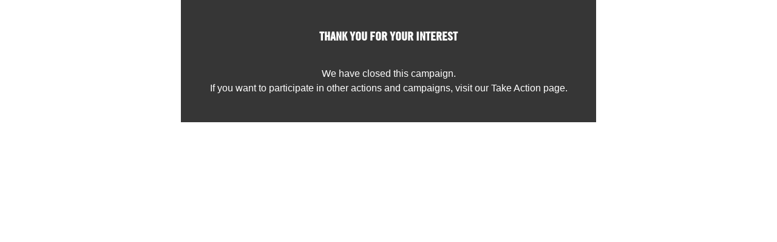

--- FILE ---
content_type: text/html
request_url: https://join.amnesty.org/page/62067/petition/1?locale=en-US
body_size: 3458
content:
<!DOCTYPE html>
<!--[if lt IE 7]>      <html dir="ltr" lang="en" class="no-js lt-ie9 lt-ie8 lt-ie7"> <![endif]-->
<!--[if IE 7]>         <html dir="ltr" lang="en" class="no-js lt-ie9 lt-ie8"> <![endif]-->
<!--[if IE 8]>         <html dir="ltr" lang="en" class="no-js lt-ie9"> <![endif]-->
<!--[if gt IE 8]><!--> <html dir="ltr" lang="en" class="no-js"> <!--<![endif]-->



<head>

    <title>Amnesty International</title>

    <meta charset="utf-8">
    <meta name="viewport" content="width=device-width, initial-scale=1">

    <!--[if lte IE 8]>
        <link rel="stylesheet" type="text/css" href="https://aaf1a18515da0e792f78-c27fdabe952dfc357fe25ebf5c8897ee.ssl.cf5.rackcdn.com/1924/main-old-ie.css?v=1424347489000">
    <![endif]-->
    <!--[if gt IE 8]><!-->
        <link rel="stylesheet" type="text/css" href="https://aaf1a18515da0e792f78-c27fdabe952dfc357fe25ebf5c8897ee.ssl.cf5.rackcdn.com/1924/main.css?v=1424347490000">
    <!--<![endif]-->


<!-- Data layer -->
<script>
dataLayer = [{
  'engagementType': 'Petition'
}];
</script>
<!-- End date layer -->





<!-- Google Tag Manager -->
<script>(function(w,d,s,l,i){w[l]=w[l]||[];w[l].push({'gtm.start':
new Date().getTime(),event:'gtm.js'});var f=d.getElementsByTagName(s)[0],
j=d.createElement(s),dl=l!='dataLayer'?'&l='+l:'';j.async=true;j.src=
'https://www.googletagmanager.com/gtm.js?id='+i+dl;f.parentNode.insertBefore(j,f);
})(window,document,'script','dataLayer','GTM-MH9W89');</script>
<!-- End Google Tag Manager -->


    <link rel="shortcut icon" type="image/x-icon" href="https://aaf1a18515da0e792f78-c27fdabe952dfc357fe25ebf5c8897ee.ssl.cf5.rackcdn.com/1924/favicon.ico?v=1424102917000" />
   
 <script src="https://aaf1a18515da0e792f78-c27fdabe952dfc357fe25ebf5c8897ee.ssl.cf5.rackcdn.com/1924/modernizr.js?v=1421318028000"></script>
 
 
 
 <script src="https://ajax.googleapis.com/ajax/libs/jquery/3.7.1/jquery.min.js"></script>



<style>

.enWidget {
    padding: 10px!important;
}


.en__field {
    padding-bottom: 18px;
    padding-top: 15px;
}

.en__field--firstName .en__field__label, .en__field--lastName .en__field__label,
.en__field--emailAddress .en__field__label, .en__field--country .en__field__label
 {
    
    display:none;
}

a {
    color:white;
}

/* makes consent statement sit inline with check box */
.en__field__item {
    display: inline-flex!important;
    padding: 6px 0!important;
}

/* enlarge the checkbox remove left margin and add suitable right margin */
.en__field__input--checkbox {
    height: 35px;
    width: 35px;
    margin-left: 0px;
    margin-right: 15px;
}




.action {
    padding: 1.2rem;
    padding-top:20px;
    padding-bottom:20px;
}

.en__component--column {
    min-width: 100px!important;
}

.en__field--radio .en__field__label {
    text-transform: none;
    font-family: arial;
}

.en__field__input--radio {
    width:20px;
    height:20px;
}

body {
 color:white;   
}

.en__field__label--item {
   text-transform: none;
    font-family: arial;
}


.en__component--contactblock {
    padding: 0px!important;
    background: #363636!important;
    padding-bottom:10px!important;
    
}


.en__singleMessage {
    background: #363636!important;
    padding: 0px 0px 0px 0px!important;
    box-sizing: border-box;
}

.en__field__error {
    float:right;
    font-size:0.8em;
    margin-top:10px;
    color:yellow;
}

.en__component--row {
    margin: 0 10px;
}

.en__submit {
        margin-top: 15px;
}

.en__field__label {
    display: inline-block;
    padding: 6px 0;
    vertical-align: middle;
    width: 100%!important;
    text-decoration:none;
}

.en__field__input--text, .en__field__input--textarea, .en__field__input--select, .en__field__input--splitselect, .en__field__input--splittext, .en__field__input--password, .en__field__input--calendar, .en__field__input--tripletext, .en__field__input--tripleselect, .en__field__input--other {
    padding: 6px;
    box-sizing: border-box;
    width: 100%;
    font-size: 1.134em;
}

.en__field__element--text, .en__field__element--textarea, .en__field__element--select, .en__field__element--splitselect, .en__field__element--splittext, .en__field__element--tripletext, .en__field__element--tripleselect, .en__field__element--checkbox, .en__field__element--radio, .en__field__element--password, .en__field__element--calendar {
    display: inline-block;
    width: 100%!important;
}


.en__field__input--text, .en__field__input--textarea, .en__field__input--password, .en__field__input--calendar {
    width: 100%!important;
    font-size: 1.24em!important;
}

.eaQuestionCheckbox input:checked+label:after {
    background:url("https://aaf1a18515da0e792f78-c27fdabe952dfc357fe25ebf5c8897ee.ssl.cf5.rackcdn.com/1924/TICK.png") no-repeat;
    border: None;
    content: '';
    display: block;
    height: 16px;
    height: 1.54286rem;
    margin-top: -8px;
    margin-top: -.57143rem;
    position: absolute;
    top: 50%;
    vertical-align: middle;
    width: 1.64286rem;
    left: .15rem;
}


/* restyle inbuilt social media buttons, realign and remove g+ */

.en_social_buttons {
    margin-left: 0px;
    text-align: center; 
}

.en_google_plusone {
display:none
}


.en_social_buttons .simple {
    width: 50%;
}

.en_facebook img {
display:none;
}

.en_facebook {
display: inline-block;
}


.en_facebook a {
background: url(https://aaf1a18515da0e792f78-c27fdabe952dfc357fe25ebf5c8897ee.ssl.cf5.rackcdn.com/1924/FacebookSprite.jpg?v=1460102963000) no-repeat;
height:53px;
width:141px;
display: inline-block;
}

.en_facebook a:hover {
background-position: -141px 0px;
}


.en_twitter img {
display:none;
}

.en_twitter {
display: inline-block;
}

.en_twitter a {
background: url(https://aaf1a18515da0e792f78-c27fdabe952dfc357fe25ebf5c8897ee.ssl.cf5.rackcdn.com/1924/TwitterSpite.jpg?v=1460102976000) no-repeat;
height:53px;
width:141px;
display: inline-block;
}

.en_twitter a:hover {
background-position: -141px 0px;
}

/* restyle inbuilt social media buttons ends */



.anotheraction {
margin-top:20px
}

.anotheraction a{
    text-decoration: none;
    border: solid 1px white;
    padding: 13px 0px;
  font-family: TradeGothicLT-BoldCondTwenty,HelveticaNeue-CondensedBold,'Franklin Gothic Medium',sans-serif; 
    font-size: 1.4em;
display: block;
text-align: center;
}

.anotheraction a:hover {
background:#222;
}




.eaMessageSignoff{
display: none;
}

.en__field__label{
padding: 2px 0;
/* text-transform: uppercase;
font-family: TradeGothicLT-BoldCondTwenty,HelveticaNeue-CondensedBold,'Franklin Gothic Medium',sans-serif; */
}

.en__field__input--textarea {
    height: 110px;
}

.en__field__input--text, .en__field__input--textarea, .en__field__input--select, .en__field__input--splitselect, .en__field__input--splittext, .en__field__input--password, .en__field__input--calendar, .en__field__input--tripletext, .en__field__input--tripleselect, .en__field__input--other {
    padding: 10px!important;
    box-sizing: border-box;
}

::-webkit-input-placeholder {
   color:#656565;
}
:-moz-placeholder { /* Firefox 18- */
   color: #656565;  
}
::-moz-placeholder {  /* Firefox 19+ */
   color: #656565;  
}
:-ms-input-placeholder {  
   color: #656565;  
}

.action {
    background-color: #363636;
max-width:650px;
}


.en__submit button {
    font-weight: 400;
    text-transform: uppercase;
    font-family: TradeGothicLT-BoldCondTwenty,HelveticaNeue-CondensedBold,'Franklin Gothic Medium',sans-serif;
    -webkit-font-feature-settings: 'kern';
    -moz-font-feature-settings: 'kern';
    font-feature-settings: 'kern';
    -webkit-font-kerning: normal;
    -moz-font-kerning: normal;
    font-kerning: normal;
    line-height: 1.1;
    -webkit-appearance: none;
    border-radius: 0;
    cursor: pointer;
    display: inline-block;
    outline: 0;
    padding: 10px 17px;
    padding: .71429rem 1.28571rem;
    text-decoration: none;
    transition: background-color .25s,border-color .25s;
    white-space: nowrap;
    -webkit-font-smoothing: antialiased;
    background-color: #000;
    border: 1px solid #000;
    color: #fff;
    font-size: 18px;
    font-size: 1.286rem;
    padding: 22px 42px;
    padding: 1.57143rem 3rem;
    box-sizing: border-box;
    text-align: center;
    width: 100%;
    background-color: #ffff00!important;
    border: none!important;
  color:black!important;
}

.en__submit button:hover {
    background-color: #ffd500!important;
}

.action h1, .action__heading {
    color: #fff;
}

/* shift up tick input box to flush with copy */

.eaQuestionCheckbox label:before {
    top: 25%;   
}

.eaQuestionCheckbox input:checked+label:after {
    top: 25%;
}

.eaQuestionCheckbox label {
    margin-top: 20px;
}

/* Change last copy block to white */

.eaFullWidthContent {
color:white;
font-size:small;
font-weight: 300;
}


.eaFullWidthContent a{
color:white;
}

#Privacy_PolicyDiv {
position: absolute;
    margin-right: 20px;
    margin-top: 6rem;
    max-width:460px;
font-size: .8em;
}

#NEW_TEMPLATE_PRIVACY_POLICY_-_ENDiv {
    position: absolute;
    margin-right: 20px;
    margin-top: 6rem;
    max-width:460px;
font-size: .8em;
}


#New_petition_template_privacy_policy_-_FRDiv, #Privacy_Policy_-_FRDiv {
position: absolute;
    margin-right: 20px;
    margin-top: 6rem;
    max-width:460px;
font-size: .8em;
}

#Privacy_Policy_-_ESDiv {
position: absolute;
    margin-right: 20px;
    margin-top: 6rem;
    max-width:460px;
font-size: .8em;
}

#New_petition_template_privacy_policy_-_ARDiv {
position: absolute;
    margin-right: 20px;
    margin-top: 6rem;
    max-width:460px;
font-size: .8em;
}

#Privacy_policy_-_ESDiv {
position: absolute;
    margin-right: 20px;
    margin-top: 6rem;
    max-width:460px;
font-size: .8em;
}

.action .eaSubmitResetButtonGroup {
    margin-bottom: 90px!important;
    margin-top: 0rem!important; 
}

.eaMessageSubject, .eaMessageContent{
  border: 1px solid #dadada;
  border-color: #b6b6b6;
  box-sizing: border-box;
  font-size: 16px;
  font-size: 1.14286rem;
  line-height: 1.1;
  margin: 0 0 3px 0;
  margin: 0 0 .28571rem 0;
  outline: 0;
  width: 100%;
  font-family: sans-serif;
  padding: 10px 33px 10px 10px;
  padding: .71429rem 2.42857rem .71429rem .71429rem;
}

 .eaMessageContent{
height: 150px;
}
.eaErrorMessage{
padding: 0px !important;
}

.action .eaErrorMessage {
    background-color: transparent;
}

.eaErrorMessage {
    color: #ffff00;
}

.eaErrorMessage a{ 
    color: #ffff00;
}

.fbcustom {
display: inline-block;
}


.fbcustom a {
background: url(https://aaf1a18515da0e792f78-c27fdabe952dfc357fe25ebf5c8897ee.ssl.cf5.rackcdn.com/1924/FacebookSprite.jpg?v=1460102963000) no-repeat;
height:53px;
width:141px;
display: inline-block;
}

.fbcustom a:hover {
background-position: -141px 0px;
}

.twcustom {
display: inline-block;
}

.twcustom a {
background: url(https://aaf1a18515da0e792f78-c27fdabe952dfc357fe25ebf5c8897ee.ssl.cf5.rackcdn.com/1924/TwitterSpite.jpg?v=1460102976000) no-repeat;
height:53px;
width:141px;
display: inline-block;
}

.twcustom a:hover {
background-position: -141px 0px;
}

.action h1{
padding:none;
}   

@media only screen and (max-width: 350px) {

.action {
padding: 1.31429rem;
}

}

</style>









</head>
<body class="en">

<!-- Google Tag Manager (noscript) -->
<noscript><iframe src="https://www.googletagmanager.com/ns.html?id=GTM-MH9W89"
height="0" width="0" style="display:none;visibility:hidden"></iframe></noscript>
<!-- End Google Tag Manager (noscript) -->


<script>
 function placeholders() {
$('input:text').each(
    function(i,el) {
        if (!el.value || el.value == '') {
            el.placeholder = $('label[for=' + el.id + ']').text();
        }
    });

}

window.onload = placeholders;

</script>







<div class="action"><h1 style="text-align: center;"><strong><span style="font-size:20px;">Thank you for your interest</span></strong></h1>

<p style="text-align: center;"><span style="font-size:16px;">We have closed this campaign.<br />
If you want to participate in other actions and campaigns, visit our Take Action page.</span></p>
</div>
<script>(function(){function c(){var b=a.contentDocument||a.contentWindow.document;if(b){var d=b.createElement('script');d.innerHTML="window.__CF$cv$params={r:'9a5e1f209df722ce',t:'MTc2NDM3NzUzOC4wMDAwMDA='};var a=document.createElement('script');a.nonce='';a.src='/cdn-cgi/challenge-platform/scripts/jsd/main.js';document.getElementsByTagName('head')[0].appendChild(a);";b.getElementsByTagName('head')[0].appendChild(d)}}if(document.body){var a=document.createElement('iframe');a.height=1;a.width=1;a.style.position='absolute';a.style.top=0;a.style.left=0;a.style.border='none';a.style.visibility='hidden';document.body.appendChild(a);if('loading'!==document.readyState)c();else if(window.addEventListener)document.addEventListener('DOMContentLoaded',c);else{var e=document.onreadystatechange||function(){};document.onreadystatechange=function(b){e(b);'loading'!==document.readyState&&(document.onreadystatechange=e,c())}}}})();</script></body>


<script>
	// Adds placeholders to text boxes automatically
	$('.en__field--text').each(function() {
		var input = $(this).find('input');
		var label = $(this).find('label');
		var labelText = label.text();
		// Add * to placeholder if mandatory
		if ( input.parent().parent().hasClass("en__mandatory") ) {
			labelText += "*";
		}
		input.attr('placeholder', labelText);
	});
</script>

</html>

--- FILE ---
content_type: text/css
request_url: https://aaf1a18515da0e792f78-c27fdabe952dfc357fe25ebf5c8897ee.ssl.cf5.rackcdn.com/1924/main.css?v=1424347490000
body_size: 7213
content:
@font-face{font-family:TradeGothicLT-BoldCondTwenty;src:url(https://aaf1a18515da0e792f78-c27fdabe952dfc357fe25ebf5c8897ee.ssl.cf5.rackcdn.com/1924/tradegothiclt-boldcondtwenty.eot?v=1421315343000);src:url(https://aaf1a18515da0e792f78-c27fdabe952dfc357fe25ebf5c8897ee.ssl.cf5.rackcdn.com/1924/tradegothiclt-boldcondtwenty.eot?v=1421315343000) format('embedded-opentype'),url(https://aaf1a18515da0e792f78-c27fdabe952dfc357fe25ebf5c8897ee.ssl.cf5.rackcdn.com/1924/tradegothiclt-boldcondtwenty.woff?v=1421315348000) format('woff'),url(https://aaf1a18515da0e792f78-c27fdabe952dfc357fe25ebf5c8897ee.ssl.cf5.rackcdn.com/1924/tradegothiclt-boldcondtwenty.svg?v=1421315346000) format('svg')}.col{box-sizing:border-box;float:left;min-height:1px;min-height:.07143rem;padding-left:10px;padding-left:.71429rem;width:100%}.col--stacked{box-sizing:border-box;float:left;min-height:1px;min-height:.07143rem;padding-left:10px;padding-left:.71429rem;margin-bottom:10px;margin-bottom:.71429rem;width:100%}.col--1\/4{width:25%}.col--1\/2{width:50%}.col--3\/4{width:75%}@media screen and (min-width:40em){.col--1\/12--md{width:8.33333%}.col--1\/6--md{width:16.66667%}.col--1\/4--md{width:25%}.col--1\/3--md{width:33.33333%}.col--5\/12--md{width:41.66667%}.col--1\/2--md{width:50%}.col--7\/12--md{width:58.33333%}.col--2\/3--md{width:66.66667%}.col--3\/4--md{width:75%}.col--5\/6--md{width:83.33333%}.col--11\/12--md{width:91.66667%}.col--1\/8--md{width:12.5%}}@media screen and (min-width:65em){.col--1\/12--lg{width:8.33333%}.col--1\/6--lg{width:16.66667%}.col--1\/4--lg{width:25%}.col--1\/3--lg{width:33.33333%}.col--5\/12--lg{width:41.66667%}.col--1\/2--lg{width:50%}.col--7\/12--lg{width:58.33333%}.col--2\/3--lg{width:66.66667%}.col--3\/4--lg{width:75%}.col--5\/6--lg{width:83.33333%}.col--11\/12--lg{width:91.66667%}}.col__content{padding:24px 24px 0 24px;padding:1.71429rem 1.71429rem 0 1.71429rem}@media screen and (min-width:40em){.col__content{padding:0}}.col__content--padded{padding:24px 24px 0 24px;padding:1.71429rem 1.71429rem 0 1.71429rem}.col__content--right{padding:24px 24px 0 24px;padding:1.71429rem 1.71429rem 0 1.71429rem}@media screen and (min-width:40em){.col__content--right{padding:24px 24px 0 0;padding:1.71429rem 1.71429rem 0 0}}@media screen and (min-width:79.5em){.col__content--right{padding:24px 0 0 0;padding:1.71429rem 0 0 0}}.grid{margin-left:-10px;margin-left:-.71429rem}.grid:after,.grid:before{clear:both;content:' ';display:table}.grid--bg{margin-left:-10px;margin-left:-.71429rem;position:relative}.grid--bg:after,.grid--bg:before{clear:both;content:' ';display:table}.grid--bg:before{background-color:#e5e5e5;bottom:0;display:block;position:absolute;top:0;z-index:-1;left:10px;left:.71429rem;right:0}.grid--top{margin-top:24px;margin-top:1.71429rem}a{color:#000}body{color:#000;font-weight:400;line-height:1.5;margin:0;-webkit-text-size-adjust:none;-ms-text-size-adjust:none;text-size-adjust:none;font-family:sans-serif}dd{margin:0}@media screen and (max-width:39.9375em){dd{display:inline-block}}@media screen and (min-width:40em){dd{float:left}}dd:before{content:'\0000A0'}dl{line-height:1.71429}dl:after,dl:before{clear:both;content:' ';display:table}@media screen and (max-width:39.9375em){dl{text-align:center}}dt{font-weight:700}@media screen and (max-width:39.9375em){dt{display:inline-block}}@media screen and (min-width:40em){dt{clear:left;float:left}}figcaption{font-style:italic;margin-top:10px;margin-top:.71429rem}figure{margin:24px 0;margin:1.71429rem 0}hr{background-color:#b6b6b6;border:0;height:1px;height:.07143rem}html{font-size:.875em}img{max-width:100%}blockquote,dl,ol,p,pre,table,ul{margin:24px 0;margin:1.71429rem 0}time{display:inline-block}.h1{font-size:49px;font-size:3.5rem;font-weight:400;font-family:TradeGothicLT-BoldCondTwenty,HelveticaNeue-CondensedBold,'Franklin Gothic Medium',sans-serif;-webkit-font-feature-settings:'kern';-moz-font-feature-settings:'kern';font-feature-settings:'kern';-webkit-font-kerning:normal;-moz-font-kerning:normal;font-kerning:normal;line-height:1.1}.h2{font-size:38px;font-size:2.75rem;font-weight:400;font-family:TradeGothicLT-BoldCondTwenty,HelveticaNeue-CondensedBold,'Franklin Gothic Medium',sans-serif;-webkit-font-feature-settings:'kern';-moz-font-feature-settings:'kern';font-feature-settings:'kern';-webkit-font-kerning:normal;-moz-font-kerning:normal;font-kerning:normal;line-height:1.1}.h3{font-size:28px;font-size:2rem;font-weight:400;font-family:TradeGothicLT-BoldCondTwenty,HelveticaNeue-CondensedBold,'Franklin Gothic Medium',sans-serif;-webkit-font-feature-settings:'kern';-moz-font-feature-settings:'kern';font-feature-settings:'kern';-webkit-font-kerning:normal;-moz-font-kerning:normal;font-kerning:normal;line-height:1.1}.h4{font-size:23px;font-size:1.7rem;font-weight:400;font-family:TradeGothicLT-BoldCondTwenty,HelveticaNeue-CondensedBold,'Franklin Gothic Medium',sans-serif;-webkit-font-feature-settings:'kern';-moz-font-feature-settings:'kern';font-feature-settings:'kern';-webkit-font-kerning:normal;-moz-font-kerning:normal;font-kerning:normal;line-height:1.1}.h5{font-size:21px;font-size:1.5rem;font-weight:400;font-family:TradeGothicLT-BoldCondTwenty,HelveticaNeue-CondensedBold,'Franklin Gothic Medium',sans-serif;-webkit-font-feature-settings:'kern';-moz-font-feature-settings:'kern';font-feature-settings:'kern';-webkit-font-kerning:normal;-moz-font-kerning:normal;font-kerning:normal;line-height:1.1}.h6{font-size:14px;font-size:1rem;letter-spacing:0;letter-spacing:.02rem;font-weight:400;font-family:TradeGothicLT-BoldCondTwenty,HelveticaNeue-CondensedBold,'Franklin Gothic Medium',sans-serif;-webkit-font-feature-settings:'kern';-moz-font-feature-settings:'kern';font-feature-settings:'kern';-webkit-font-kerning:normal;-moz-font-kerning:normal;font-kerning:normal;line-height:1.1}.h1--caps{font-size:49px;font-size:3.5rem;font-weight:400;text-transform:uppercase;font-family:TradeGothicLT-BoldCondTwenty,HelveticaNeue-CondensedBold,'Franklin Gothic Medium',sans-serif;-webkit-font-feature-settings:'kern';-moz-font-feature-settings:'kern';font-feature-settings:'kern';-webkit-font-kerning:normal;-moz-font-kerning:normal;font-kerning:normal;line-height:1.1}.h2--caps{font-size:38px;font-size:2.75rem;font-weight:400;text-transform:uppercase;font-family:TradeGothicLT-BoldCondTwenty,HelveticaNeue-CondensedBold,'Franklin Gothic Medium',sans-serif;-webkit-font-feature-settings:'kern';-moz-font-feature-settings:'kern';font-feature-settings:'kern';-webkit-font-kerning:normal;-moz-font-kerning:normal;font-kerning:normal;line-height:1.1}.h3--caps{font-size:28px;font-size:2rem;font-weight:400;text-transform:uppercase;font-family:TradeGothicLT-BoldCondTwenty,HelveticaNeue-CondensedBold,'Franklin Gothic Medium',sans-serif;-webkit-font-feature-settings:'kern';-moz-font-feature-settings:'kern';font-feature-settings:'kern';-webkit-font-kerning:normal;-moz-font-kerning:normal;font-kerning:normal;line-height:1.1}.h4--caps{font-size:23px;font-size:1.7rem;font-weight:400;text-transform:uppercase;font-family:TradeGothicLT-BoldCondTwenty,HelveticaNeue-CondensedBold,'Franklin Gothic Medium',sans-serif;-webkit-font-feature-settings:'kern';-moz-font-feature-settings:'kern';font-feature-settings:'kern';-webkit-font-kerning:normal;-moz-font-kerning:normal;font-kerning:normal;line-height:1.1}.h5--caps{font-size:21px;font-size:1.5rem;font-weight:400;text-transform:uppercase;font-family:TradeGothicLT-BoldCondTwenty,HelveticaNeue-CondensedBold,'Franklin Gothic Medium',sans-serif;-webkit-font-feature-settings:'kern';-moz-font-feature-settings:'kern';font-feature-settings:'kern';-webkit-font-kerning:normal;-moz-font-kerning:normal;font-kerning:normal;line-height:1.1}.h6--caps{font-size:14px;font-size:1rem;letter-spacing:0;letter-spacing:.02rem;font-weight:400;text-transform:uppercase;font-family:TradeGothicLT-BoldCondTwenty,HelveticaNeue-CondensedBold,'Franklin Gothic Medium',sans-serif;-webkit-font-feature-settings:'kern';-moz-font-feature-settings:'kern';font-feature-settings:'kern';-webkit-font-kerning:normal;-moz-font-kerning:normal;font-kerning:normal;line-height:1.1}.heading--h6{font-size:14px;font-size:1rem;letter-spacing:0;letter-spacing:.02rem;font-weight:400;font-family:TradeGothicLT-BoldCondTwenty,HelveticaNeue-CondensedBold,'Franklin Gothic Medium',sans-serif;-webkit-font-feature-settings:'kern';-moz-font-feature-settings:'kern';font-feature-settings:'kern';-webkit-font-kerning:normal;-moz-font-kerning:normal;font-kerning:normal;line-height:1.1}@media screen and (min-width:40em){.heading--h6{font-size:21px;font-size:1.5rem}}.heading--in-padded{margin-top:0}.heading--lined{font-size:23px;font-size:1.7rem;font-weight:400;font-family:TradeGothicLT-BoldCondTwenty,HelveticaNeue-CondensedBold,'Franklin Gothic Medium',sans-serif;-webkit-font-feature-settings:'kern';-moz-font-feature-settings:'kern';font-feature-settings:'kern';-webkit-font-kerning:normal;-moz-font-kerning:normal;font-kerning:normal;line-height:1.1;border-bottom:1px solid #e5e5e5;border-top:1px solid #e5e5e5;margin-bottom:24px;margin-bottom:1.71429rem;margin-left:-24px;margin-left:-1.71429rem;margin-right:-24px;margin-right:-1.71429rem;margin-top:24px;margin-top:1.71429rem;padding:24px;padding:1.71429rem}@media screen and (min-width:40em){.heading--lined{font-size:28px;font-size:2rem}}@media screen and (min-width:40em){.heading--lined{margin:24px 0;margin:1.71429rem 0;padding:24px 0;padding:1.71429rem 0}}.heading--line-top{font-size:23px;font-size:1.7rem;font-weight:400;font-family:TradeGothicLT-BoldCondTwenty,HelveticaNeue-CondensedBold,'Franklin Gothic Medium',sans-serif;-webkit-font-feature-settings:'kern';-moz-font-feature-settings:'kern';font-feature-settings:'kern';-webkit-font-kerning:normal;-moz-font-kerning:normal;font-kerning:normal;line-height:1.1}@media screen and (min-width:40em){.heading--line-top{font-size:28px;font-size:2rem}}@media screen and (min-width:40em){.heading--line-top{border-top:1px solid #e5e5e5;margin-top:24px;margin-top:1.71429rem;padding-top:24px;padding-top:1.71429rem}}.heading--main{font-size:28px;font-size:2rem;font-weight:400;font-family:TradeGothicLT-BoldCondTwenty,HelveticaNeue-CondensedBold,'Franklin Gothic Medium',sans-serif;-webkit-font-feature-settings:'kern';-moz-font-feature-settings:'kern';font-feature-settings:'kern';-webkit-font-kerning:normal;-moz-font-kerning:normal;font-kerning:normal;line-height:1.1}@media screen and (min-width:40em){.heading--main{font-size:38px;font-size:2.75rem}}.heading--sub{font-size:23px;font-size:1.7rem;font-weight:400;font-family:TradeGothicLT-BoldCondTwenty,HelveticaNeue-CondensedBold,'Franklin Gothic Medium',sans-serif;-webkit-font-feature-settings:'kern';-moz-font-feature-settings:'kern';font-feature-settings:'kern';-webkit-font-kerning:normal;-moz-font-kerning:normal;font-kerning:normal;line-height:1.1}@media screen and (min-width:40em){.heading--sub{font-size:28px;font-size:2rem}}.heading--sub-large{font-size:23px;font-size:1.7rem;font-weight:400;font-family:TradeGothicLT-BoldCondTwenty,HelveticaNeue-CondensedBold,'Franklin Gothic Medium',sans-serif;-webkit-font-feature-settings:'kern';-moz-font-feature-settings:'kern';font-feature-settings:'kern';-webkit-font-kerning:normal;-moz-font-kerning:normal;font-kerning:normal;line-height:1.1}@media screen and (min-width:40em){.heading--sub-large{font-size:38px;font-size:2.75rem}}.heading--tape{font-size:38px;font-size:2.75rem;font-weight:400;text-transform:uppercase;font-family:TradeGothicLT-BoldCondTwenty,HelveticaNeue-CondensedBold,'Franklin Gothic Medium',sans-serif;-webkit-font-feature-settings:'kern';-moz-font-feature-settings:'kern';font-feature-settings:'kern';-webkit-font-kerning:normal;-moz-font-kerning:normal;font-kerning:normal;line-height:1.1;background-color:#fff;box-decoration-break:clone;box-shadow:10px 0 0 #fff,-10px 0 0 #fff;box-shadow:.71429rem 0 0 #fff,-.71429rem 0 0 #fff;display:inline;line-height:1.875;padding:10px 0;padding:.71429rem 0}@media screen and (min-width:40em){.heading--tape{box-shadow:19px 0 0 #fff,-19px 0 0 #fff;box-shadow:1.42857rem 0 0 #fff,-1.42857rem 0 0 #fff;font-size:49px;font-size:3.5rem;line-height:1.825}}@media screen and (min-width:65em){.heading--tape{font-size:59px;font-size:4.28571rem;line-height:1.7}}.heading--tape--dark{font-size:38px;font-size:2.75rem;font-weight:400;text-transform:uppercase;font-family:TradeGothicLT-BoldCondTwenty,HelveticaNeue-CondensedBold,'Franklin Gothic Medium',sans-serif;-webkit-font-feature-settings:'kern';-moz-font-feature-settings:'kern';font-feature-settings:'kern';-webkit-font-kerning:normal;-moz-font-kerning:normal;font-kerning:normal;line-height:1.1;background-color:#fff;box-decoration-break:clone;box-shadow:10px 0 0 #fff,-10px 0 0 #fff;box-shadow:.71429rem 0 0 #fff,-.71429rem 0 0 #fff;display:inline;line-height:1.875;padding:10px 0;padding:.71429rem 0;background-color:#000;box-shadow:10px 0 0 #000,-10px 0 0 #000;box-shadow:.71429rem 0 0 #000,-.71429rem 0 0 #000;color:#fff}@media screen and (min-width:40em){.heading--tape--dark{box-shadow:19px 0 0 #fff,-19px 0 0 #fff;box-shadow:1.42857rem 0 0 #fff,-1.42857rem 0 0 #fff;font-size:49px;font-size:3.5rem;line-height:1.825}}@media screen and (min-width:65em){.heading--tape--dark{font-size:59px;font-size:4.28571rem;line-height:1.7}}@media screen and (min-width:40em){.heading--tape--dark{box-shadow:19px 0 0 #000,-19px 0 0 #000;box-shadow:1.42857rem 0 0 #000,-1.42857rem 0 0 #000}}.heading--tape--mid{font-size:38px;font-size:2.75rem;font-weight:400;text-transform:uppercase;font-family:TradeGothicLT-BoldCondTwenty,HelveticaNeue-CondensedBold,'Franklin Gothic Medium',sans-serif;-webkit-font-feature-settings:'kern';-moz-font-feature-settings:'kern';font-feature-settings:'kern';-webkit-font-kerning:normal;-moz-font-kerning:normal;font-kerning:normal;line-height:1.1;background-color:#fff;box-decoration-break:clone;box-shadow:10px 0 0 #fff,-10px 0 0 #fff;box-shadow:.71429rem 0 0 #fff,-.71429rem 0 0 #fff;display:inline;line-height:1.875;padding:10px 0;padding:.71429rem 0;background-color:#dadada;box-shadow:10px 0 0 #dadada,-10px 0 0 #dadada;box-shadow:.71429rem 0 0 #dadada,-.71429rem 0 0 #dadada}@media screen and (min-width:40em){.heading--tape--mid{box-shadow:19px 0 0 #fff,-19px 0 0 #fff;box-shadow:1.42857rem 0 0 #fff,-1.42857rem 0 0 #fff;font-size:49px;font-size:3.5rem;line-height:1.825}}@media screen and (min-width:65em){.heading--tape--mid{font-size:59px;font-size:4.28571rem;line-height:1.7}}@media screen and (min-width:40em){.heading--tape--mid{box-shadow:19px 0 0 #dadada,-19px 0 0 #dadada;box-shadow:1.42857rem 0 0 #dadada,-1.42857rem 0 0 #dadada}}.heading--tape--small{font-size:23px;font-size:1.7rem;font-weight:400;font-family:TradeGothicLT-BoldCondTwenty,HelveticaNeue-CondensedBold,'Franklin Gothic Medium',sans-serif;-webkit-font-feature-settings:'kern';-moz-font-feature-settings:'kern';font-feature-settings:'kern';-webkit-font-kerning:normal;-moz-font-kerning:normal;font-kerning:normal;line-height:1.1;background-color:#fff;box-decoration-break:clone;box-shadow:8px 0 0 #fff,-8px 0 0 #fff;box-shadow:.57143rem 0 0 #fff,-.57143rem 0 0 #fff;display:inline;line-height:1.6;padding:3px 0;padding:.28571rem 0}.custom-select{background-color:#fff;border:1px solid #dadada;display:block;min-width:150px;padding:0;position:relative}.custom-select:after{background-image:url(https://aaf1a18515da0e792f78-c27fdabe952dfc357fe25ebf5c8897ee.ssl.cf5.rackcdn.com/1924/sprite.png?v=1455796879000);background-image:url(https://aaf1a18515da0e792f78-c27fdabe952dfc357fe25ebf5c8897ee.ssl.cf5.rackcdn.com/1924/sprite.svg?v=1455796884000),none;background-repeat:no-repeat;background-size:17.57143em 13.14286em;content:' ';display:inline-block;background-position:-3.92857em -11.35714em;height:1.14286em;width:1.14286em}.custom-select:after{content:' ';margin-top:-8px;margin-top:-.57143rem;pointer-events:none;position:absolute;top:50%;z-index:2;right:10px;right:.71429rem}.action .custom-select{border-color:#b6b6b6}.custom-select select{-webkit-appearance:none;appearance:none;background:0 0;border:0;border-radius:0;box-sizing:border-box;color:#000;font-size:16px;font-size:1.14286rem;line-height:1.1;margin:0;outline:0;width:100%;font-family:sans-serif;padding:10px 33px 10px 10px;padding:.71429rem 2.42857rem .71429rem .71429rem}.custom-select select:focus{background-color:transparent;outline:0}[type=checkbox]:checked{background-color:#333}.custom-select::after,x:-o-prefocus{display:none}@media screen and (-ms-high-contrast:active),(-ms-high-contrast:none){.custom-select select::-ms-expand{display:none}.custom-select select:focus::-ms-value{background:0 0;color:#222}}@-moz-document url-prefix(){.custom-select{overflow:hidden}.custom-select select{width:120%;width:calc(100% + em)}}.custom-select select:-moz-focusring{color:transparent;text-shadow:0 0 0 #000}.container{margin:0 auto;max-width:1223px;max-width:87.42857rem}.container--padded{margin:0 auto;max-width:1223px;max-width:87.42857rem}@media screen and (min-width:40em){.container--padded{padding:0 24px;padding:0 1.71429rem}}.container--bordered{margin:0 auto;max-width:1223px;max-width:87.42857rem;border-top:1px solid #e5e5e5;margin-top:24px;margin-top:1.71429rem;padding-top:24px;padding-top:1.71429rem}.container--wide{margin:0 auto;max-width:1271px;max-width:90.85714rem}.ltr{direction:ltr}@media screen and (max-width:39.9375em){.not--sm{display:none}}.rtl{direction:rtl;font-family:Tahoma,sans-serif}.visually-hidden{border:0;clip:rect(0 0 0 0);height:1px;margin:-1px;overflow:hidden;padding:0;position:absolute;width:1px}.btn--input{font-weight:400;text-transform:uppercase;font-family:TradeGothicLT-BoldCondTwenty,HelveticaNeue-CondensedBold,'Franklin Gothic Medium',sans-serif;-webkit-font-feature-settings:'kern';-moz-font-feature-settings:'kern';font-feature-settings:'kern';-webkit-font-kerning:normal;-moz-font-kerning:normal;font-kerning:normal;line-height:1.1;-webkit-appearance:none;border-radius:0;cursor:pointer;display:inline-block;outline:0;padding:10px 17px;padding:.71429rem 1.28571rem;text-decoration:none;transition:background-color .25s,border-color .25s;white-space:nowrap;background-color:#ff0;border:1px solid #ff0;font-size:16px;font-size:1.143rem;padding:14px 24px;padding:1rem 1.71429rem;left:-10000px;opacity:0;padding:10px 24px;padding:.71429rem 1.71429rem;position:absolute;transition:background-color .25s,border-color .25s,opacity .25s}.btn--input:hover{background-color:#ffd500;border-color:#ffd500}.btn--input.is-active{left:0;opacity:1;position:relative}.btn-primary--md{font-weight:400;text-transform:uppercase;font-family:TradeGothicLT-BoldCondTwenty,HelveticaNeue-CondensedBold,'Franklin Gothic Medium',sans-serif;-webkit-font-feature-settings:'kern';-moz-font-feature-settings:'kern';font-feature-settings:'kern';-webkit-font-kerning:normal;-moz-font-kerning:normal;font-kerning:normal;line-height:1.1;-webkit-appearance:none;border-radius:0;cursor:pointer;display:inline-block;outline:0;padding:10px 17px;padding:.71429rem 1.28571rem;text-decoration:none;transition:background-color .25s,border-color .25s;white-space:nowrap;background-color:#ff0;border:1px solid #ff0;font-size:16px;font-size:1.143rem;padding:14px 24px;padding:1rem 1.71429rem}.btn-primary--md:hover{background-color:#ffd500;border-color:#ffd500}.btn-secondary--md{font-weight:400;text-transform:uppercase;font-family:TradeGothicLT-BoldCondTwenty,HelveticaNeue-CondensedBold,'Franklin Gothic Medium',sans-serif;-webkit-font-feature-settings:'kern';-moz-font-feature-settings:'kern';font-feature-settings:'kern';-webkit-font-kerning:normal;-moz-font-kerning:normal;font-kerning:normal;line-height:1.1;-webkit-appearance:none;border-radius:0;cursor:pointer;display:inline-block;outline:0;padding:10px 17px;padding:.71429rem 1.28571rem;text-decoration:none;transition:background-color .25s,border-color .25s;white-space:nowrap;background-color:#fff;border:1px solid #000;font-size:16px;font-size:1.143rem;padding:14px 24px;padding:1rem 1.71429rem}.btn-secondary--md:hover{background-color:#dadada}.btn-secondary--md--fullwidth{font-weight:400;text-transform:uppercase;font-family:TradeGothicLT-BoldCondTwenty,HelveticaNeue-CondensedBold,'Franklin Gothic Medium',sans-serif;-webkit-font-feature-settings:'kern';-moz-font-feature-settings:'kern';font-feature-settings:'kern';-webkit-font-kerning:normal;-moz-font-kerning:normal;font-kerning:normal;line-height:1.1;-webkit-appearance:none;border-radius:0;cursor:pointer;display:inline-block;outline:0;padding:10px 17px;padding:.71429rem 1.28571rem;text-decoration:none;transition:background-color .25s,border-color .25s;white-space:nowrap;background-color:#fff;border:1px solid #000;font-size:16px;font-size:1.143rem;padding:14px 24px;padding:1rem 1.71429rem;box-sizing:border-box;text-align:center;width:100%}.btn-secondary--md--fullwidth:hover{background-color:#dadada}.btn-secondary--alt--md--fullwidth{font-weight:400;text-transform:uppercase;font-family:TradeGothicLT-BoldCondTwenty,HelveticaNeue-CondensedBold,'Franklin Gothic Medium',sans-serif;-webkit-font-feature-settings:'kern';-moz-font-feature-settings:'kern';font-feature-settings:'kern';-webkit-font-kerning:normal;-moz-font-kerning:normal;font-kerning:normal;line-height:1.1;-webkit-appearance:none;border-radius:0;cursor:pointer;display:inline-block;outline:0;padding:10px 17px;padding:.71429rem 1.28571rem;text-decoration:none;transition:background-color .25s,border-color .25s;white-space:nowrap;-webkit-font-smoothing:antialiased;background-color:#000;border:1px solid #000;color:#fff;font-size:16px;font-size:1.143rem;padding:14px 24px;padding:1rem 1.71429rem;box-sizing:border-box;text-align:center;width:100%}.btn-secondary--alt--md--fullwidth:hover{background-color:#363636}.btn--header{font-weight:400;text-transform:uppercase;font-family:TradeGothicLT-BoldCondTwenty,HelveticaNeue-CondensedBold,'Franklin Gothic Medium',sans-serif;-webkit-font-feature-settings:'kern';-moz-font-feature-settings:'kern';font-feature-settings:'kern';-webkit-font-kerning:normal;-moz-font-kerning:normal;font-kerning:normal;line-height:1.1;-webkit-appearance:none;border-radius:0;cursor:pointer;display:inline-block;outline:0;padding:10px 17px;padding:.71429rem 1.28571rem;text-decoration:none;transition:background-color .25s,border-color .25s;white-space:nowrap;background-color:#ff0;border:1px solid #ff0;font-size:16px;font-size:1.143rem;padding:14px 24px;padding:1rem 1.71429rem}.btn--header:hover{background-color:#ffd500;border-color:#ffd500}@media screen and (min-width:40em){.btn--header{margin-top:10%}}@media screen and (max-width:39.9375em){.btn--header{margin-bottom:24px;margin-bottom:1.71429rem}.image-headline__text .btn--header{margin:15px 0;margin:1.07143rem 0}}.btn--header--video{font-weight:400;text-transform:uppercase;font-family:TradeGothicLT-BoldCondTwenty,HelveticaNeue-CondensedBold,'Franklin Gothic Medium',sans-serif;-webkit-font-feature-settings:'kern';-moz-font-feature-settings:'kern';font-feature-settings:'kern';-webkit-font-kerning:normal;-moz-font-kerning:normal;font-kerning:normal;line-height:1.1;-webkit-appearance:none;border-radius:0;cursor:pointer;display:inline-block;outline:0;padding:10px 17px;padding:.71429rem 1.28571rem;text-decoration:none;transition:background-color .25s,border-color .25s;white-space:nowrap;background-color:#ff0;border:1px solid #ff0;font-size:16px;font-size:1.143rem;padding:14px 24px;padding:1rem 1.71429rem}.btn--header--video:hover{background-color:#ffd500;border-color:#ffd500}@media screen and (min-width:40em){.btn--header--video{margin-top:10%}}@media screen and (max-width:39.9375em){.btn--header--video{margin-bottom:24px;margin-bottom:1.71429rem}.image-headline__text .btn--header--video{margin:15px 0;margin:1.07143rem 0}}.btn--header--video:before{background-image:url(https://aaf1a18515da0e792f78-c27fdabe952dfc357fe25ebf5c8897ee.ssl.cf5.rackcdn.com/1924/sprite.png?v=1455796879000);background-image:url(https://aaf1a18515da0e792f78-c27fdabe952dfc357fe25ebf5c8897ee.ssl.cf5.rackcdn.com/1924/sprite.svg?v=1455796884000),none;background-repeat:no-repeat;background-size:17.57143em 13.14286em;content:' ';display:inline-block}.btn--header--video:before{font-size:10px;font-size:.78571rem;margin-right:24px;margin-right:1.71429rem;position:relative;top:-1px;top:-.07143rem}.btn--join{font-weight:400;text-transform:uppercase;font-family:TradeGothicLT-BoldCondTwenty,HelveticaNeue-CondensedBold,'Franklin Gothic Medium',sans-serif;-webkit-font-feature-settings:'kern';-moz-font-feature-settings:'kern';font-feature-settings:'kern';-webkit-font-kerning:normal;-moz-font-kerning:normal;font-kerning:normal;line-height:1.1;-webkit-appearance:none;border-radius:0;cursor:pointer;display:inline-block;outline:0;padding:10px 17px;padding:.71429rem 1.28571rem;text-decoration:none;transition:background-color .25s,border-color .25s;white-space:nowrap;background-color:#ff0;border:1px solid #ff0;font-size:16px;font-size:1.143rem;padding:14px 24px;padding:1rem 1.71429rem;margin-bottom:24px;margin-bottom:1.71429rem}.btn--join:hover{background-color:#ffd500;border-color:#ffd500}.action{background-color:#ff0;margin:0 auto;max-width:999px;max-width:71.42857rem;padding:24px;padding:1.71429rem}.action__btn{font-weight:400;text-transform:uppercase;font-family:TradeGothicLT-BoldCondTwenty,HelveticaNeue-CondensedBold,'Franklin Gothic Medium',sans-serif;-webkit-font-feature-settings:'kern';-moz-font-feature-settings:'kern';font-feature-settings:'kern';-webkit-font-kerning:normal;-moz-font-kerning:normal;font-kerning:normal;line-height:1.1;-webkit-appearance:none;border-radius:0;cursor:pointer;display:inline-block;outline:0;padding:10px 17px;padding:.71429rem 1.28571rem;text-decoration:none;transition:background-color .25s,border-color .25s;white-space:nowrap;-webkit-font-smoothing:antialiased;background-color:#000;border:1px solid #000;color:#fff;font-size:18px;font-size:1.286rem;padding:22px 42px;padding:1.57143rem 3rem;margin-top:24px;margin-top:1.71429rem;padding-left:70px;padding-left:5rem;padding-right:70px;padding-right:5rem}.action__btn:hover{background-color:#363636}.action h1,.action__heading{font-size:28px;font-size:2rem;font-weight:400;text-transform:uppercase;font-family:TradeGothicLT-BoldCondTwenty,HelveticaNeue-CondensedBold,'Franklin Gothic Medium',sans-serif;-webkit-font-feature-settings:'kern';-moz-font-feature-settings:'kern';font-feature-settings:'kern';-webkit-font-kerning:normal;-moz-font-kerning:normal;font-kerning:normal;line-height:1.1;margin:0;padding:11px 24px;padding:.85714rem 1.71429rem;text-align:center}@media screen and (min-width:40em){.action h1,.action__heading{font-size:38px;font-size:2.75rem}}.action__subheading{font-size:23px;font-size:1.7rem;font-weight:400;font-family:TradeGothicLT-BoldCondTwenty,HelveticaNeue-CondensedBold,'Franklin Gothic Medium',sans-serif;-webkit-font-feature-settings:'kern';-moz-font-feature-settings:'kern';font-feature-settings:'kern';-webkit-font-kerning:normal;-moz-font-kerning:normal;font-kerning:normal;line-height:1.1;margin:0}@media screen and (min-width:40em){.action__subheading{font-size:28px;font-size:2rem}}.eaErrorMessage{color:#cb5757}.eaErrorMessage a{color:#cb5757}.action .eaErrorMessage{background-color:#e5e5e5;padding:24px;padding:1.71429rem}.eaErrorMessageHeader{font-size:14px;font-size:1rem;font-weight:700}.eaErrorMessageHeader:focus{outline:0}.eaErrorMessageList{margin-top:0}.eaErrorMessageList br{display:none}.eaFormElementLabel{display:block;margin-top:19px;margin-top:1.42857rem}.eaFormTextfield{border:1px solid #dadada;box-sizing:border-box;font-size:16px;font-size:1.14286rem;line-height:1.1;margin:0 0 3px 0;margin:0 0 .28571rem 0;outline:0;width:100%;font-family:sans-serif;padding:10px 33px 10px 10px;padding:.71429rem 2.42857rem .71429rem .71429rem}.action .eaFormTextfield{border-color:#b6b6b6}.eaFullWidthContent .eaFormField+br{display:none}.eaSubmitButton{font-weight:400;text-transform:uppercase;font-family:TradeGothicLT-BoldCondTwenty,HelveticaNeue-CondensedBold,'Franklin Gothic Medium',sans-serif;-webkit-font-feature-settings:'kern';-moz-font-feature-settings:'kern';font-feature-settings:'kern';-webkit-font-kerning:normal;-moz-font-kerning:normal;font-kerning:normal;line-height:1.1;-webkit-appearance:none;border-radius:0;cursor:pointer;display:inline-block;outline:0;padding:10px 17px;padding:.71429rem 1.28571rem;text-decoration:none;transition:background-color .25s,border-color .25s;white-space:nowrap;background-color:#ff0;border:1px solid #ff0;font-size:18px;font-size:1.286rem;padding:22px 42px;padding:1.57143rem 3rem}.eaSubmitButton:hover{background-color:#ffd500;border-color:#ffd500}.action .eaSubmitButton{font-weight:400;text-transform:uppercase;font-family:TradeGothicLT-BoldCondTwenty,HelveticaNeue-CondensedBold,'Franklin Gothic Medium',sans-serif;-webkit-font-feature-settings:'kern';-moz-font-feature-settings:'kern';font-feature-settings:'kern';-webkit-font-kerning:normal;-moz-font-kerning:normal;font-kerning:normal;line-height:1.1;-webkit-appearance:none;border-radius:0;cursor:pointer;display:inline-block;outline:0;padding:10px 17px;padding:.71429rem 1.28571rem;text-decoration:none;transition:background-color .25s,border-color .25s;white-space:nowrap;-webkit-font-smoothing:antialiased;background-color:#000;border:1px solid #000;color:#fff;font-size:18px;font-size:1.286rem;padding:22px 42px;padding:1.57143rem 3rem;box-sizing:border-box;text-align:center;width:100%}.action .eaSubmitButton:hover{background-color:#363636}.eaSubmitResetButtonGroup{display:block;margin-bottom:24px;margin-bottom:1.71429rem;margin-top:11px;margin-top:.85714rem}@media screen and (min-width:40em){.eaSubmitResetButtonGroup{margin-bottom:47px;margin-bottom:3.42857rem;margin-top:24px;margin-top:1.71429rem}}.action .eaSubmitResetButtonGroup{margin-bottom:0;margin-top:24px;margin-top:1.71429rem}.eaQuestionCheckbox label{cursor:pointer;display:block;position:relative;padding-left:36px;padding-left:2.57143rem}.eaQuestionCheckbox label:before{background-color:#fff;border:1px solid #b6b6b6;content:'';display:block;height:24px;height:1.71429rem;margin-top:-11px;margin-top:-.85714rem;position:absolute;top:50%;vertical-align:middle;width:24px;width:1.71429rem;left:0}.lt-ie9 .eaQuestionCheckbox label:before{display:none}input:focus+.eaQuestionCheckbox label:before{border-color:#000}.eaQuestionCheckbox input{display:none}.lt-ie9 .eaQuestionCheckbox input{display:block}.eaQuestionCheckbox input:checked+label:after{background-color:#000;border:1px solid #b6b6b6;content:'';display:block;height:16px;height:1.14286rem;margin-top:-8px;margin-top:-.57143rem;position:absolute;top:50%;vertical-align:middle;width:16px;width:1.14286rem;left:4px;left:.30357rem}.lt-ie9 .eaQuestionCheckbox input:checked+label:after{display:none}.eaQuestionLabel{display:none}.footer{-webkit-font-smoothing:antialiased;background-color:#000;color:#fff}.footer__container{margin:0 auto;max-width:1472px;max-width:105.14286rem}@media screen and (min-width:40em){.footer__container{padding:0 24px;padding:0 1.71429rem}}.footer__bottom{font-size:0;text-align:center}@media screen and (min-width:40em){.footer__bottom{padding-top:24px;padding-top:1.71429rem;position:relative}.footer__bottom:before{background-color:#363636;content:' ';display:block;height:1px;height:.07143rem;position:absolute;top:0;left:10px;left:.71429rem;right:0}}.footer__col{box-sizing:border-box;float:left;min-height:1px;min-height:.07143rem;padding-left:10px;padding-left:.71429rem;width:100%}@media screen and (min-width:40em){.footer__col{width:25%}}@media screen and (min-width:65em){.footer__col{width:16.66667%}}.footer__col--1\/3{box-sizing:border-box;float:left;min-height:1px;min-height:.07143rem;padding-left:10px;padding-left:.71429rem;width:100%}@media screen and (min-width:65em){.footer__col--1\/3{width:33.33333%}}.footer__col--left{box-sizing:border-box;float:left;min-height:1px;min-height:.07143rem;padding-left:10px;padding-left:.71429rem;width:100%}@media screen and (min-width:40em){.footer__col--left{width:50%}}.footer__col--right{box-sizing:border-box;float:left;min-height:1px;min-height:.07143rem;padding-left:10px;padding-left:.71429rem;width:100%}@media screen and (min-width:40em){.footer__col--right{width:50%;float:right}}.footer__link{color:#fff}.footer-legal{font-size:11px;font-size:.85714rem;margin:0 0 5px;margin:0 0 .42857rem;padding-top:24px;padding-top:1.71429rem;text-align:center}@media screen and (max-width:39.9375em){.footer-legal{border-top:1px solid #363636}}@media screen and (min-width:40em){.footer-legal{text-align:left}}.footer-legal__link{color:#fff;text-decoration:none}.footer-legal__link:hover{text-decoration:underline}.footer-copyright{color:#b6b6b6;display:block;font-size:11px;font-size:.85714rem;margin-top:0;text-align:center;text-transform:uppercase}@media screen and (min-width:40em){.footer-copyright{text-align:left}}.footer-list{list-style-type:none;margin:0;padding:0;font-weight:700}.footer-list:after,.footer-list:before{clear:both;content:' ';display:table}.footer-list--sub{list-style-type:none;margin:0;padding:0;font-size:11px;font-size:.85714rem;font-weight:400;padding:24px 0 11px;padding:1.71429rem 0 .85714rem}.footer-list--sub:after,.footer-list--sub:before{clear:both;content:' ';display:table}@media screen and (max-width:39.9375em){.footer-list--sub{border-bottom:1px solid #363636}.js .footer-list--sub{display:none}.footer-list--open .footer-list--sub{display:block;padding-bottom:24px;padding-bottom:1.71429rem}}.footer-list__item{text-align:center}@media screen and (min-width:40em){.footer-list__item{text-align:left}}.footer-list__btn{font-weight:400;text-transform:uppercase;font-family:TradeGothicLT-BoldCondTwenty,HelveticaNeue-CondensedBold,'Franklin Gothic Medium',sans-serif;-webkit-font-feature-settings:'kern';-moz-font-feature-settings:'kern';font-feature-settings:'kern';-webkit-font-kerning:normal;-moz-font-kerning:normal;font-kerning:normal;line-height:1.1;-webkit-appearance:none;border-radius:0;cursor:pointer;display:inline-block;outline:0;padding:10px 17px;padding:.71429rem 1.28571rem;text-decoration:none;transition:background-color .25s,border-color .25s;white-space:nowrap;-webkit-font-smoothing:antialiased;background-color:#000;border:1px solid #000;color:#fff;font-size:16px;font-size:1.143rem;padding:14px 24px;padding:1rem 1.71429rem;border:1px solid #fff;color:#fff}.footer-list__btn:hover{background-color:#363636}@media screen and (min-width:40em) and (max-width:65em){.footer-list__btn{margin-bottom:14px;margin-bottom:1rem}}.footer-list__btn:hover{background-color:#262626}.footer-list__copy{margin-top:0}.footer-list__link{color:#fff;display:block;margin-bottom:11px;margin-bottom:.85714rem}@media screen and (max-width:39.9375em){.footer-list--open .footer-list__link{border-bottom-color:transparent;padding-bottom:0}}.footer-list__link--title{font-size:21px;font-size:1.5rem;font-weight:400;font-family:TradeGothicLT-BoldCondTwenty,HelveticaNeue-CondensedBold,'Franklin Gothic Medium',sans-serif;-webkit-font-feature-settings:'kern';-moz-font-feature-settings:'kern';font-feature-settings:'kern';-webkit-font-kerning:normal;-moz-font-kerning:normal;font-kerning:normal;line-height:1.1;border-bottom:1px solid #363636;color:#b6b6b6;margin:0;padding:24px 0;padding:1.71429rem 0;text-decoration:none;text-transform:uppercase}@media screen and (min-width:40em){.footer-list__link--title{cursor:default;padding-bottom:11px;padding-bottom:.85714rem}}.footer-list__link--item{text-decoration:none}.footer-list__link--item:hover{text-decoration:underline}.social-list{list-style-type:none;margin:0;padding:0;display:inline-block;font-size:14px;font-size:1rem}.social-list:after,.social-list:before{clear:both;content:' ';display:table}@media screen and (min-width:40em){.social-list{float:right}}.social-list__item{margin:0;padding:0;float:left;height:58px;height:4.14286rem;overflow:hidden;transition:background-color .25s;width:58px;width:4.14286rem}.social-list__item:hover{background-color:#262626}.social-list__link--facebook{display:block;height:100%;width:100%}.social-list__link--facebook:before{background-image:url(https://aaf1a18515da0e792f78-c27fdabe952dfc357fe25ebf5c8897ee.ssl.cf5.rackcdn.com/1924/sprite.png?v=1455796879000);background-image:url(https://aaf1a18515da0e792f78-c27fdabe952dfc357fe25ebf5c8897ee.ssl.cf5.rackcdn.com/1924/sprite.svg?v=1455796884000),none;background-repeat:no-repeat;background-size:17.57143em 13.14286em;content:' ';display:inline-block;background-position:-2.14286em -11.35714em;height:1.42857em;width:1.42857em}.social-list__link--facebook:before{display:block;margin:18px auto;margin:1.35714rem auto;padding:1px;padding:.07143rem}.social-list__link--googleplus{display:block;height:100%;width:100%}.social-list__link--googleplus:before{background-image:url(https://aaf1a18515da0e792f78-c27fdabe952dfc357fe25ebf5c8897ee.ssl.cf5.rackcdn.com/1924/sprite.png?v=1455796879000);background-image:url(https://aaf1a18515da0e792f78-c27fdabe952dfc357fe25ebf5c8897ee.ssl.cf5.rackcdn.com/1924/sprite.svg?v=1455796884000),none;background-repeat:no-repeat;background-size:17.57143em 13.14286em;content:' ';display:inline-block;background-position:-15.21429em -5.85714em;height:1.42857em;width:1.42857em}.social-list__link--googleplus:before{display:block;margin:18px auto;margin:1.35714rem auto;padding:1px;padding:.07143rem}.social-list__link--instagram{display:block;height:100%;width:100%}.social-list__link--instagram:before{background-image:url(https://aaf1a18515da0e792f78-c27fdabe952dfc357fe25ebf5c8897ee.ssl.cf5.rackcdn.com/1924/sprite.png?v=1455796879000);background-image:url(https://aaf1a18515da0e792f78-c27fdabe952dfc357fe25ebf5c8897ee.ssl.cf5.rackcdn.com/1924/sprite.svg?v=1455796884000),none;background-repeat:no-repeat;background-size:17.57143em 13.14286em;content:' ';display:inline-block;background-position:-13.14286em -7.92857em;height:1.42857em;width:1.42857em}.social-list__link--instagram:before{display:block;margin:18px auto;margin:1.35714rem auto;padding:1px;padding:.07143rem}.social-list__link--twitter{display:block;height:100%;width:100%}.social-list__link--twitter:before{background-image:url(https://aaf1a18515da0e792f78-c27fdabe952dfc357fe25ebf5c8897ee.ssl.cf5.rackcdn.com/1924/sprite.png?v=1455796879000);background-image:url(https://aaf1a18515da0e792f78-c27fdabe952dfc357fe25ebf5c8897ee.ssl.cf5.rackcdn.com/1924/sprite.svg?v=1455796884000),none;background-repeat:no-repeat;background-size:17.57143em 13.14286em;content:' ';display:inline-block;background-position:-14.92857em -7.92857em;height:1.42857em;width:1.42857em}.social-list__link--twitter:before{display:block;margin:18px auto;margin:1.35714rem auto;padding:1px;padding:.07143rem}.social-list__link--youtube{display:block;height:100%;width:100%}.social-list__link--youtube:before{background-image:url(https://aaf1a18515da0e792f78-c27fdabe952dfc357fe25ebf5c8897ee.ssl.cf5.rackcdn.com/1924/sprite.png?v=1455796879000);background-image:url(https://aaf1a18515da0e792f78-c27fdabe952dfc357fe25ebf5c8897ee.ssl.cf5.rackcdn.com/1924/sprite.svg?v=1455796884000),none;background-repeat:no-repeat;background-size:17.57143em 13.14286em;content:' ';display:inline-block;background-position:-.35714em -11.35714em;height:1.42857em;width:1.42857em}.social-list__link--youtube:before{display:block;margin:18px auto;margin:1.35714rem auto;padding:1px;padding:.07143rem}.header{background-color:#fff;box-shadow:0 1px 0 rgba(0,0,0,.1);height:72px;height:5.14286rem;min-width:290px;min-width:20.71429rem;position:relative;width:100%;z-index:100}.header.is-peeping{position:fixed;z-index:5}.header.overlay-is-open{z-index:1008}@media screen and (min-width:65em){.header{margin-bottom:24px;margin-bottom:1.71429rem}}.header__container{margin:0 auto;max-width:1223px;max-width:87.42857rem;height:100%;margin:0 auto;max-width:1472px;max-width:105.14286rem;position:relative}.header__container:after,.header__container:before{clear:both;content:' ';display:table}.lang{right:1000%;opacity:0;position:absolute;top:72px;top:5.14286rem;transition:opacity .25s;-webkit-backface-visibility:hidden;backface-visibility:hidden;-webkit-perspective:1000;perspective:1000;-webkit-transform:translate3d(0,0,0);transform:translate3d(0,0,0);width:100%;z-index:1005}@media screen and (min-width:65em){.lang{z-index:1001}}@media screen and (min-width:30em){.lang{max-width:299px;max-width:21.42857rem}}@media screen and (min-width:65em){.lang{z-index:1008}}.no-js .lang:hover{opacity:1;right:0}.lang.is-active{opacity:1;right:0}.lang-btn{background-color:transparent;border:0;outline:0;padding:0;font-size:14px;font-size:1rem;letter-spacing:0;letter-spacing:.02rem;font-weight:400;text-transform:uppercase;font-family:TradeGothicLT-BoldCondTwenty,HelveticaNeue-CondensedBold,'Franklin Gothic Medium',sans-serif;-webkit-font-feature-settings:'kern';-moz-font-feature-settings:'kern';font-feature-settings:'kern';-webkit-font-kerning:normal;-moz-font-kerning:normal;font-kerning:normal;line-height:1.1;background-color:#fff;cursor:pointer;display:table-cell;float:right;height:100%;line-height:72px;line-height:5.14286rem;overflow:hidden;-webkit-tap-highlight-color:transparent;transition:background-color .25s,color .25s,border-color .25s;width:72px;width:5.14286rem;z-index:2;position:absolute;right:72px;right:5.14286rem;text-align:center;top:0}@media screen and (min-width:64.9375em){.lang-btn{z-index:1002}}.lang-btn:hover{background-color:#e5e5e5}.lang-btn:focus{outline:0}.lang-btn.is-active{background-color:#1a1a1a;color:#fff}.lang-btn:hover{background:0 0}@media screen and (min-width:65em){.lang-btn{right:0}}@media screen and (max-width:64.9375em){.lang-btn{border-right:1px solid #e5e5e5}}@media screen and (min-width:79.5em){.lang-btn{border-right:1px solid #e5e5e5}}.lang-btn.is-active{background-color:#262626}.lang-btn.is-active+.lang{display:block;opacity:1;right:0}.lang-list{list-style-type:none;margin:0;padding:0;box-shadow:inset 0 1px 0 rgba(0,0,0,.1);text-align:center}.lang-list:after,.lang-list:before{clear:both;content:' ';display:table}.lang-list__link{font-size:14px;font-size:1rem;letter-spacing:0;letter-spacing:.02rem;font-weight:400;font-family:TradeGothicLT-BoldCondTwenty,HelveticaNeue-CondensedBold,'Franklin Gothic Medium',sans-serif;-webkit-font-feature-settings:'kern';-moz-font-feature-settings:'kern';font-feature-settings:'kern';-webkit-font-kerning:normal;-moz-font-kerning:normal;font-kerning:normal;line-height:1.1;background-color:#f7f7f7;box-shadow:inset 0 1px 0 rgba(0,0,0,.1);color:#000;display:block;padding:19px 24px;padding:1.42857rem 1.71429rem;text-decoration:none;text-transform:uppercase;transition:background-color .25s,color .25s}.lang-list__link:hover{background-color:#dadada}.logo{height:72px;height:5.14286rem;left:0;margin:0;overflow:hidden;position:absolute;top:0;width:72px;width:5.14286rem;z-index:2}@media screen and (min-width:25.3125em){.logo{width:169px;width:12.07143rem}}.logo-print{display:none;height:72px;height:5.14286rem;width:169px;width:12.07143rem;margin-left:24px;margin-left:1.71429rem}.logo__link{background-color:#ff0;display:block;font-size:14px;font-size:1rem;height:100%;position:relative;text-indent:-1000%;width:100%}.logo__link:after{background-image:url(https://aaf1a18515da0e792f78-c27fdabe952dfc357fe25ebf5c8897ee.ssl.cf5.rackcdn.com/1924/sprite.png?v=1455796879000);background-image:url(https://aaf1a18515da0e792f78-c27fdabe952dfc357fe25ebf5c8897ee.ssl.cf5.rackcdn.com/1924/sprite.svg?v=1455796884000),none;background-repeat:no-repeat;background-size:17.57143em 13.14286em;content:' ';display:inline-block;background-position:-8.35714em -5.85714em;height:5.14286em;width:4.42857em}.logo__link:before{background-image:url(https://aaf1a18515da0e792f78-c27fdabe952dfc357fe25ebf5c8897ee.ssl.cf5.rackcdn.com/1924/sprite.png?v=1455796879000);background-image:url(https://aaf1a18515da0e792f78-c27fdabe952dfc357fe25ebf5c8897ee.ssl.cf5.rackcdn.com/1924/sprite.svg?v=1455796884000),none;background-repeat:no-repeat;background-size:17.57143em 13.14286em;content:' ';display:inline-block;background-position:-.35714em -5.85714em;height:5.14286em;width:7.64286em}.logo__link:after{margin-right:-31px;margin-right:-2.21429rem;position:absolute;right:50%;top:0}@media screen and (min-width:25.3125em){.logo__link:after{margin-right:0;right:0}}.logo__link:before{display:none}@media screen and (min-width:25.3125em){.logo__link:before{display:block;left:0;position:absolute;top:0}}.es .logo__link:before{background-position:-9.57143em -.35714em}.logo__link:focus{box-shadow:inset 0 0 0 3px #000;outline:0}.nav{-webkit-backface-visibility:hidden;backface-visibility:hidden;-webkit-perspective:1000;perspective:1000;-webkit-transform:translate3d(0,0,0);transform:translate3d(0,0,0);right:0;background-color:#f7f7f7;height:100%;height:100vh;opacity:1;position:fixed;top:0;transition:all .35s;width:299px;width:21.42857rem;z-index:1007;overflow-y:auto;-webkit-transform:translate3d(100%,0,0);transform:translate3d(100%,0,0)}@media screen and (min-width:65em){.nav{background-color:transparent;border-right:1px solid #e5e5e5;height:72px;height:5.14286rem;overflow:visible;position:absolute;-webkit-transform:translate3d(0,0,0);transform:translate3d(0,0,0);width:auto}}.nav.is-active{-webkit-transform:translate3d(0,0,0);transform:translate3d(0,0,0)}@media screen and (min-width:65em){.nav{border-right:1px solid #e5e5e5;display:block;height:100%;right:196px;right:14rem;padding-left:169px;padding-left:12.07143rem}}.overlay-is-open .nav{z-index:1009}.nav__options{font-size:21px;font-size:1.5rem;font-weight:400;font-family:TradeGothicLT-BoldCondTwenty,HelveticaNeue-CondensedBold,'Franklin Gothic Medium',sans-serif;-webkit-font-feature-settings:'kern';-moz-font-feature-settings:'kern';font-feature-settings:'kern';-webkit-font-kerning:normal;-moz-font-kerning:normal;font-kerning:normal;line-height:1.1;margin:0;box-shadow:0 1px 0 rgba(0,0,0,.1);display:block;height:72px;height:5.14286rem;text-transform:uppercase}.nav__options:before{height:19px;height:1.42857rem;width:19px;width:1.42857rem;padding-right:10px;padding-right:.71429rem}@media screen and (min-width:65em){.nav__options{display:none}}.nav-options__text{display:inline-block;float:left;line-height:1;padding:24px;padding:1.71429rem}.nav-options__close{background-color:transparent;border:0;outline:0;padding:0;font-size:14px;font-size:1rem;letter-spacing:0;letter-spacing:.02rem;font-weight:400;text-transform:uppercase;font-family:TradeGothicLT-BoldCondTwenty,HelveticaNeue-CondensedBold,'Franklin Gothic Medium',sans-serif;-webkit-font-feature-settings:'kern';-moz-font-feature-settings:'kern';font-feature-settings:'kern';-webkit-font-kerning:normal;-moz-font-kerning:normal;font-kerning:normal;line-height:1.1;background-color:#fff;cursor:pointer;display:table-cell;float:right;height:100%;line-height:72px;line-height:5.14286rem;overflow:hidden;-webkit-tap-highlight-color:transparent;transition:background-color .25s,color .25s,border-color .25s;width:72px;width:5.14286rem;z-index:2;border-right:1px solid #e5e5e5;display:block;font-size:14px;font-size:1rem;background-color:#1a1a1a}@media screen and (min-width:64.9375em){.nav-options__close{z-index:1002}}.nav-options__close:hover{background-color:#e5e5e5}.nav-options__close:focus{outline:0}.nav-options__close.is-active{background-color:#1a1a1a;color:#fff}.nav-options__close:before{margin:24px auto;margin:1.71429rem auto;padding:1px;padding:.07143rem;position:relative;top:2px;top:.14286rem}.nav-options__close:before{background-image:url(https://aaf1a18515da0e792f78-c27fdabe952dfc357fe25ebf5c8897ee.ssl.cf5.rackcdn.com/1924/sprite.png?v=1455796879000);background-image:url(https://aaf1a18515da0e792f78-c27fdabe952dfc357fe25ebf5c8897ee.ssl.cf5.rackcdn.com/1924/sprite.svg?v=1455796884000),none;background-repeat:no-repeat;background-size:17.57143em 13.14286em;content:' ';display:block;background-position:-13.14286em -5.85714em;height:1.71429em;width:1.71429em}.nav-options__close:before{margin:22px auto;margin:1.6rem auto}.nav-btn{background-color:transparent;border:0;outline:0;padding:0;font-size:14px;font-size:1rem;letter-spacing:0;letter-spacing:.02rem;font-weight:400;text-transform:uppercase;font-family:TradeGothicLT-BoldCondTwenty,HelveticaNeue-CondensedBold,'Franklin Gothic Medium',sans-serif;-webkit-font-feature-settings:'kern';-moz-font-feature-settings:'kern';font-feature-settings:'kern';-webkit-font-kerning:normal;-moz-font-kerning:normal;font-kerning:normal;line-height:1.1;background-color:#fff;cursor:pointer;display:table-cell;float:right;height:100%;line-height:72px;line-height:5.14286rem;overflow:hidden;-webkit-tap-highlight-color:transparent;transition:background-color .25s,color .25s,border-color .25s;width:72px;width:5.14286rem;z-index:2;border-left:1px solid #e5e5e5;float:right}@media screen and (min-width:64.9375em){.nav-btn{z-index:1002}}.nav-btn:hover{background-color:#e5e5e5}.nav-btn:focus{outline:0}.nav-btn.is-active{background-color:#1a1a1a;color:#fff}@media screen and (min-width:65em){.nav-btn{display:none}}@media screen and (max-width:64.9375em){.nav-btn.is-active .nav-btn__lines,.nav-btn.is-active .nav-btn__lines:after,.nav-btn.is-active .nav-btn__lines:before{background-color:#fff}.nav-btn.is-active+.nav{opacity:1;right:0}}.nav-btn__lines{background-color:#000;border-radius:1px;border-radius:.07143rem;display:block;height:3px;height:.21429rem;margin:33px auto;margin:2.42857rem auto;position:relative;top:0;transition:background-color .25s;width:24px;width:1.71429rem}.nav-btn__lines:after,.nav-btn__lines:before{background-color:#000;border-radius:1px;border-radius:.07143rem;content:'';display:inline-block;height:3px;height:.21429rem;left:0;position:absolute;transition:background-color .25s;width:24px;width:1.71429rem}.nav-btn__lines:after{top:8px;top:.57143rem}.nav-btn__lines:before{bottom:8px;bottom:.57143rem}.nav-list{list-style-type:none;margin:0;padding:0;padding-bottom:67px;padding-bottom:4.85714rem}.nav-list:after,.nav-list:before{clear:both;content:' ';display:table}@media screen and (max-width:64.9375em){.nav-list{text-align:center}}@media screen and (min-width:65em){.nav-list{float:right;height:100%;padding-bottom:0}}.nav-list--dropdown{list-style-type:none;margin:0;padding:0;right:1000%;opacity:0;position:absolute;transition:opacity .25s;width:100%}.nav-list--dropdown:after,.nav-list--dropdown:before{clear:both;content:' ';display:table}.nav-list--sub{list-style-type:none;margin:0;padding:0;display:none}.nav-list--sub:after,.nav-list--sub:before{clear:both;content:' ';display:table}@media screen and (min-width:30em){.nav-list--sub{display:block}}@media screen and (min-width:65em){.nav-list--sub{bottom:-72px;bottom:-5.14286rem;height:100%;left:0;position:absolute;right:0;text-align:center}}.nav-list__item{display:block}.nav-list__item:after,.nav-list__item:before{clear:both;content:' ';display:table}@media screen and (min-width:65em){.nav-list__item{display:table;float:left;height:100%;margin-left:-2px}.nav-list__item:last-child{margin-right:-2px}}.nav-list__item:hover .nav-list--sub{top:0}.nav-list__item:hover.has-subnav~.active-subnav .nav-list--sub,.nav-list__item:hover.has-subnav~.active-subnav .nav-list--sub-container{display:none;opacity:0;visibility:hidden}.nav-list__item.active-subnav .nav-list--sub,.nav-list__item.active-subnav .nav-list--sub-container,.nav-list__item:hover .nav-list--sub,.nav-list__item:hover .nav-list--sub-container{opacity:1;visibility:visible}.nav-list__item.active-subnav .nav-list--sub,.nav-list__item:hover .nav-list--sub{top:0}.nav-list__item--sub{font-family:TradeGothicLT-BoldCondTwenty,HelveticaNeue-CondensedBold,'Franklin Gothic Medium',sans-serif;letter-spacing:1px}@media screen and (min-width:65em){.nav-list__item--sub{display:inline-block;margin-left:-4px}}.nav-list__link{font-size:14px;font-size:1rem;letter-spacing:0;letter-spacing:.02rem;font-weight:400;text-transform:uppercase;font-family:TradeGothicLT-BoldCondTwenty,HelveticaNeue-CondensedBold,'Franklin Gothic Medium',sans-serif;-webkit-font-feature-settings:'kern';-moz-font-feature-settings:'kern';font-feature-settings:'kern';-webkit-font-kerning:normal;-moz-font-kerning:normal;font-kerning:normal;line-height:1.1;background-color:#fff;color:#000;display:block;padding:19px 24px;padding:1.42857rem 1.71429rem;text-decoration:none;transition:background-color .25s,color .25s;text-align:left;line-height:1}@media screen and (max-width:64.9375em){.nav-list__link{background-color:#f7f7f7;border-bottom:1px solid #e5e5e5}}@media screen and (min-width:65em){.nav-list__link{display:table-cell;padding:0 22px;padding:0 1.57143rem;text-align:center;vertical-align:middle;white-space:nowrap}}.nav-list__link:hover{background-color:#e5e5e5;outline:0}.nav-list__link.is-current{background-color:#1a1a1a;color:#fff}@media screen and (max-width:64.9375em){.nav-list__link.is-current{border-bottom:1px solid #1a1a1a}}@media screen and (max-width:64.9375em){.nav-list__item:first-child .nav-list__link{box-shadow:inset 0 1px 0 rgba(0,0,0,.1)}}.nav-list__subnav-btn{right:0;border-left:1px solid #e5e5e5;border-bottom:1px solid #e5e5e5;box-sizing:border-box;float:right;height:54px;height:3.92857rem;padding:19px 25px 19px 26px;padding:1.42857rem 1.85714rem 1.42857rem 1.92857rem;position:relative;transition:all .2s;width:73px;width:5.28571rem;background:#f7f7f7}@media screen and (min-width:65em){.nav-list__subnav-btn{display:none}}.nav-list__subnav-btn:before{background-image:url(https://aaf1a18515da0e792f78-c27fdabe952dfc357fe25ebf5c8897ee.ssl.cf5.rackcdn.com/1924/sprite.png?v=1455796879000);background-image:url(https://aaf1a18515da0e792f78-c27fdabe952dfc357fe25ebf5c8897ee.ssl.cf5.rackcdn.com/1924/sprite.svg?v=1455796884000),none;background-repeat:no-repeat;background-size:17.57143em 13.14286em;content:' ';display:inline-block;background-position:-3.92857em -11.35714em;height:1.14286em;width:1.14286em;-webkit-transform:rotate(0);transform:rotate(0);transition:all .2s}.nav-list__subnav-btn.is-open{background:#e5e5e5}.nav-list__subnav-btn.is-open:before{-webkit-transform:rotate(180deg);transform:rotate(180deg)}.nav-wrapper{height:100%}.search-btn{background-color:transparent;border:0;outline:0;padding:0;font-size:14px;font-size:1rem;letter-spacing:0;letter-spacing:.02rem;font-weight:400;text-transform:uppercase;font-family:TradeGothicLT-BoldCondTwenty,HelveticaNeue-CondensedBold,'Franklin Gothic Medium',sans-serif;-webkit-font-feature-settings:'kern';-moz-font-feature-settings:'kern';font-feature-settings:'kern';-webkit-font-kerning:normal;-moz-font-kerning:normal;font-kerning:normal;line-height:1.1;background-color:#fff;cursor:pointer;display:table-cell;float:right;height:100%;line-height:72px;line-height:5.14286rem;overflow:hidden;-webkit-tap-highlight-color:transparent;transition:background-color .25s,color .25s,border-color .25s;width:72px;width:5.14286rem;z-index:2;border-right:1px solid #e5e5e5;display:block;font-size:14px;font-size:1rem;position:absolute;right:143px;right:10.28571rem;top:0;border-left:1px solid #e5e5e5}@media screen and (min-width:64.9375em){.search-btn{z-index:1002}}.search-btn:hover{background-color:#e5e5e5}.search-btn:focus{outline:0}.search-btn.is-active{background-color:#1a1a1a;color:#fff}.search-btn:before{margin:24px auto;margin:1.71429rem auto;padding:1px;padding:.07143rem;position:relative;top:2px;top:.14286rem}.search-btn:after{background-image:url(https://aaf1a18515da0e792f78-c27fdabe952dfc357fe25ebf5c8897ee.ssl.cf5.rackcdn.com/1924/sprite.png?v=1455796879000);background-image:url(https://aaf1a18515da0e792f78-c27fdabe952dfc357fe25ebf5c8897ee.ssl.cf5.rackcdn.com/1924/sprite.svg?v=1455796884000),none;background-repeat:no-repeat;background-size:17.57143em 13.14286em;content:' ';display:block;background-position:-13.14286em -9.71429em;height:1.28571em;width:1.28571em}@media screen and (min-width:65em){.search-btn{right:72px;right:5.14286rem;overflow:visible;width:123px;width:8.85714rem;text-align:center}}.search-btn:after{margin:25px;margin:1.85714rem}@media screen and (min-width:65em){.search-btn:after{display:inline-block;margin:0;margin-left:11px;margin-left:.85714rem;position:absolute;top:25px;top:1.85714rem;right:24px;right:1.71429rem}}.search-btn.is-active:after{background-position:-14.78571em -9.71429em;font-size:16px;font-size:1.14286rem}.search-btn.is-active+.site-search{opacity:1}@media screen and (max-width:64.9375em){.search-btn.is-active+.site-search{left:0}}.search-btn__text{display:none}@media screen and (min-width:65em){.search-btn__text{display:inline-block;padding-right:24px;padding-right:1.71429rem}}.nav-search--transition{transition:all .75s}.nav-overlay{background-color:#363636;background-color:rgba(54,54,54,.75);height:0;left:-1000px;opacity:0;overflow:hidden;position:absolute;position:fixed;top:0;transition:opacity .25s;width:0;z-index:1006}.nav-overlay--visible{height:100%;left:0;opacity:1;width:100%}.nav-list--sub-container{background:#1a1a1a;display:block;float:left;overflow:hidden;width:100%}@media screen and (min-width:65em){.nav-list--sub-container{bottom:-67px;bottom:-4.85714rem;height:52px;height:3.71429rem;opacity:0;box-shadow:1130px 0 0 #1a1a1a,-1130px 0 0 #1a1a1a;box-shadow:80.71429rem 0 0 #1a1a1a,-80.71429rem 0 0 #1a1a1a;position:absolute;right:0;text-align:center;top:72px;top:5.14286rem;visibility:hidden;width:1151px;width:82.28571rem}}.nav-list--sub{display:block;list-style:none;margin-bottom:0;margin-top:-415px;margin-top:-29.64286rem;padding-left:0;position:relative;text-align:left;top:0;transition:all .35s;visibility:hidden}.nav-list--sub.is-open{margin-top:0;visibility:visible}@media screen and (min-width:65em){.nav-list--sub{display:block;float:right;height:72px;height:5.14286rem;height:auto;margin-top:0;opacity:0;overflow:hidden;top:-72px;top:-5.14286rem}}.nav-list__link--secondary{color:#fff;display:block;padding:24px 47px;padding:1.71429rem 3.42857rem;text-decoration:none;text-transform:uppercase;transition:all .35s}.nav-list__link--secondary:hover{background:#262626}.nav-list__link--secondary.is-active,.nav-list__link--secondary.is-active:hover{background:#363636;color:#fff;text-decoration:underline}@media screen and (min-width:65em){.nav-list__link--secondary{padding:16px 24px;padding:1.14286rem 1.71429rem}}.nav-list__link.is-current{cursor:pointer}.back-link{display:block;margin:24px 0;margin:1.71429rem 0}.back-link:before{background-image:url(https://aaf1a18515da0e792f78-c27fdabe952dfc357fe25ebf5c8897ee.ssl.cf5.rackcdn.com/1924/sprite.png?v=1455796879000);background-image:url(https://aaf1a18515da0e792f78-c27fdabe952dfc357fe25ebf5c8897ee.ssl.cf5.rackcdn.com/1924/sprite.svg?v=1455796884000),none;background-repeat:no-repeat;background-size:17.57143em 13.14286em;content:' ';display:inline-block}.back-link:before{font-size:18px;font-size:1.35714rem;margin-right:4px;margin-right:.35714rem}.border--bottom:after{background-color:#000;content:' ';display:block;height:8px;margin:24px auto;margin:1.71429rem auto;width:50%}@media screen and (min-width:40em){.border--bottom:after{width:100%}}.centered{text-align:center}@media screen and (max-width:39.9375em){.centered--sm{text-align:center}}.dd__break{line-height:0;visibility:hidden;width:100%}.figcaption--article{color:#b6b6b6}@media screen and (max-width:39.9375em){.figcaption--article{margin-left:24px;margin-left:1.71429rem;margin-right:24px;margin-right:1.71429rem}}@media screen and (max-width:39.9375em){.figure--article{margin-left:-24px;margin-left:-1.71429rem;margin-right:-24px;margin-right:-1.71429rem}}.forward-link{display:block;margin:24px 0;margin:1.71429rem 0}.forward-link:after{background-image:url(https://aaf1a18515da0e792f78-c27fdabe952dfc357fe25ebf5c8897ee.ssl.cf5.rackcdn.com/1924/sprite.png?v=1455796879000);background-image:url(https://aaf1a18515da0e792f78-c27fdabe952dfc357fe25ebf5c8897ee.ssl.cf5.rackcdn.com/1924/sprite.svg?v=1455796884000),none;background-repeat:no-repeat;background-size:17.57143em 13.14286em;content:' ';display:inline-block}.forward-link:after{font-size:18px;font-size:1.35714rem;margin-left:4px;margin-left:.35714rem}.ifrane{margin:24px 0;margin:1.71429rem 0}.image--fullwidth{width:100%}.meta{border-bottom:1px solid #dadada;border-top:1px solid #dadada;padding:8px 0;padding:.57143rem 0}@media screen and (max-width:39.9375em){.meta{margin:0-24px;margin:0-1.71429rem;padding:8px 24px;padding:.57143rem 1.71429rem}}.responsive{height:100%;left:50%;position:absolute;top:0;width:100%}.responsive--absolute,.responsive__img--absolute{height:100%;left:0;overflow:hidden;position:absolute;top:0;width:100%;z-index:0}.responsive__img{border:0;height:100%;left:-50%;max-width:none;position:relative}.skip{left:0;position:absolute;top:-24px;top:-1.71429rem;transition:top .25s}.skip:focus{background-color:#f30;clip:auto;color:#fff;line-height:.9;outline:0;padding:10px;padding:.71429rem;text-decoration:none;top:0;z-index:1000}.sunken,.sunken--centered{padding-top:35px;padding-top:2.5rem}@media screen and (min-width:40em){.sunken,.sunken--centered{padding-top:47px;padding-top:3.375rem}}@media screen and (max-width:39.9375em){.sunken--centered{text-align:center}}@media screen and (min-width:40em){.text-opposite--md{text-align:right}}.share{border-bottom:1px solid #dadada;border-top:1px solid #dadada;box-sizing:border-box;margin:24px 0;margin:1.71429rem 0}.share:after,.share:before{clear:both;content:' ';display:table}@media screen and (max-width:39.9375em){.share{margin-left:-24px;margin-left:-1.71429rem;margin-right:-24px;margin-right:-1.71429rem;padding:0 24px;padding:0 1.71429rem}}.share__cell{display:table-cell;vertical-align:middle}.share__title{font-size:14px;font-size:1rem;letter-spacing:0;letter-spacing:.02rem;font-weight:400;text-transform:uppercase;font-family:TradeGothicLT-BoldCondTwenty,HelveticaNeue-CondensedBold,'Franklin Gothic Medium',sans-serif;-webkit-font-feature-settings:'kern';-moz-font-feature-settings:'kern';font-feature-settings:'kern';-webkit-font-kerning:normal;-moz-font-kerning:normal;font-kerning:normal;line-height:1.1;margin:0;white-space:nowrap;float:left}.share-list{list-style-type:none;margin:0;padding:0;display:table-cell;padding-left:15px;padding-left:1.07143rem}.share-list:after,.share-list:before{clear:both;content:' ';display:table}.share-list__item{margin:0;padding:0;float:left;height:58px;height:4.14286rem;overflow:hidden;transition:background-color .25s;width:58px;width:4.14286rem}.share-list__item:hover{background-color:#e5e5e5}.share-list__link--facebook{display:block;height:100%;width:100%}.share-list__link--facebook:before{background-image:url(https://aaf1a18515da0e792f78-c27fdabe952dfc357fe25ebf5c8897ee.ssl.cf5.rackcdn.com/1924/sprite.png?v=1455796879000);background-image:url(https://aaf1a18515da0e792f78-c27fdabe952dfc357fe25ebf5c8897ee.ssl.cf5.rackcdn.com/1924/sprite.svg?v=1455796884000),none;background-repeat:no-repeat;background-size:17.57143em 13.14286em;content:' ';display:inline-block}.share-list__link--facebook:before{display:block;margin:18px auto;margin:1.35714rem auto;padding:1px;padding:.07143rem}.share-list__link--twitter{display:block;height:100%;width:100%}.share-list__link--twitter:before{background-image:url(https://aaf1a18515da0e792f78-c27fdabe952dfc357fe25ebf5c8897ee.ssl.cf5.rackcdn.com/1924/sprite.png?v=1455796879000);background-image:url(https://aaf1a18515da0e792f78-c27fdabe952dfc357fe25ebf5c8897ee.ssl.cf5.rackcdn.com/1924/sprite.svg?v=1455796884000),none;background-repeat:no-repeat;background-size:17.57143em 13.14286em;content:' ';display:inline-block}.share-list__link--twitter:before{display:block;margin:18px auto;margin:1.35714rem auto;padding:1px;padding:.07143rem}.share-list__link--email{display:block;height:100%;width:100%}.share-list__link--email:before{background-image:url(https://aaf1a18515da0e792f78-c27fdabe952dfc357fe25ebf5c8897ee.ssl.cf5.rackcdn.com/1924/sprite.png?v=1455796879000);background-image:url(https://aaf1a18515da0e792f78-c27fdabe952dfc357fe25ebf5c8897ee.ssl.cf5.rackcdn.com/1924/sprite.svg?v=1455796884000),none;background-repeat:no-repeat;background-size:17.57143em 13.14286em;content:' ';display:inline-block}.share-list__link--email:before{display:block;margin:18px auto;margin:1.35714rem auto;padding:1px;padding:.07143rem}h1{font-size:28px;font-size:2rem;font-weight:400;font-family:TradeGothicLT-BoldCondTwenty,HelveticaNeue-CondensedBold,'Franklin Gothic Medium',sans-serif;-webkit-font-feature-settings:'kern';-moz-font-feature-settings:'kern';font-feature-settings:'kern';-webkit-font-kerning:normal;-moz-font-kerning:normal;font-kerning:normal;line-height:1.1}@media screen and (min-width:40em){h1{font-size:38px;font-size:2.75rem}}h2{font-size:23px;font-size:1.7rem;font-weight:400;font-family:TradeGothicLT-BoldCondTwenty,HelveticaNeue-CondensedBold,'Franklin Gothic Medium',sans-serif;-webkit-font-feature-settings:'kern';-moz-font-feature-settings:'kern';font-feature-settings:'kern';-webkit-font-kerning:normal;-moz-font-kerning:normal;font-kerning:normal;line-height:1.1}@media screen and (min-width:40em){h2{font-size:28px;font-size:2rem}}h3{font-size:21px;font-size:1.5rem;font-weight:400;font-family:TradeGothicLT-BoldCondTwenty,HelveticaNeue-CondensedBold,'Franklin Gothic Medium',sans-serif;-webkit-font-feature-settings:'kern';-moz-font-feature-settings:'kern';font-feature-settings:'kern';-webkit-font-kerning:normal;-moz-font-kerning:normal;font-kerning:normal;line-height:1.1}@media screen and (min-width:40em){h3{font-size:23px;font-size:1.7rem}}h4,h5,h6{font-size:14px;font-size:1rem;letter-spacing:0;letter-spacing:.02rem;font-weight:400;font-family:TradeGothicLT-BoldCondTwenty,HelveticaNeue-CondensedBold,'Franklin Gothic Medium',sans-serif;-webkit-font-feature-settings:'kern';-moz-font-feature-settings:'kern';font-feature-settings:'kern';-webkit-font-kerning:normal;-moz-font-kerning:normal;font-kerning:normal;line-height:1.1}@media screen and (min-width:40em){h4,h5,h6{font-size:21px;font-size:1.5rem}}p+h2,p+h3,p+h4,p+h5,p+h6{margin-top:47px;margin-top:3.42857rem}

--- FILE ---
content_type: text/javascript
request_url: https://cdn-eu.pagesense.io/js/amnestyinternational/a9ce5c8e3e61437682525db5403e1431_visitor_count.js
body_size: -96
content:
window.ZAB.visitorData = {"experiments":{},"time":1764374967826}

--- FILE ---
content_type: application/javascript; charset=UTF-8
request_url: https://join.amnesty.org/cdn-cgi/challenge-platform/h/b/scripts/jsd/13c98df4ef2d/main.js?
body_size: 4460
content:
window._cf_chl_opt={VnHPF6:'b'};~function(v4,G,A,m,L,C,V,O){v4=K,function(h,X,vC,v3,n,W){for(vC={h:404,X:426,n:397,W:460,Q:448,H:430,I:415,F:507,M:414,e:418,z:394},v3=K,n=h();!![];)try{if(W=parseInt(v3(vC.h))/1*(parseInt(v3(vC.X))/2)+-parseInt(v3(vC.n))/3+parseInt(v3(vC.W))/4+-parseInt(v3(vC.Q))/5*(parseInt(v3(vC.H))/6)+-parseInt(v3(vC.I))/7+parseInt(v3(vC.F))/8*(-parseInt(v3(vC.M))/9)+-parseInt(v3(vC.e))/10*(-parseInt(v3(vC.z))/11),X===W)break;else n.push(n.shift())}catch(Q){n.push(n.shift())}}(v,440573),G=this||self,A=G[v4(456)],m={},m[v4(479)]='o',m[v4(462)]='s',m[v4(428)]='u',m[v4(449)]='z',m[v4(407)]='n',m[v4(469)]='I',m[v4(396)]='b',L=m,G[v4(502)]=function(h,X,W,Q,vc,vR,vz,vs,I,F,M,z,R,T){if(vc={h:440,X:413,n:442,W:413,Q:463,H:493,I:391,F:493,M:391,e:468,z:491,R:501,c:392,T:487},vR={h:483,X:501,n:423},vz={h:435,X:436,n:481,W:421},vs=v4,X===null||void 0===X)return Q;for(I=B(X),h[vs(vc.h)][vs(vc.X)]&&(I=I[vs(vc.n)](h[vs(vc.h)][vs(vc.W)](X))),I=h[vs(vc.Q)][vs(vc.H)]&&h[vs(vc.I)]?h[vs(vc.Q)][vs(vc.F)](new h[(vs(vc.M))](I)):function(j,vG,S){for(vG=vs,j[vG(vR.h)](),S=0;S<j[vG(vR.X)];j[S+1]===j[S]?j[vG(vR.n)](S+1,1):S+=1);return j}(I),F='nAsAaAb'.split('A'),F=F[vs(vc.e)][vs(vc.z)](F),M=0;M<I[vs(vc.R)];z=I[M],R=U(h,X,z),F(R)?(T=R==='s'&&!h[vs(vc.c)](X[z]),vs(vc.T)===W+z?H(W+z,R):T||H(W+z,X[z])):H(W+z,R),M++);return Q;function H(j,S,vn){vn=K,Object[vn(vz.h)][vn(vz.X)][vn(vz.n)](Q,S)||(Q[S]=[]),Q[S][vn(vz.W)](j)}},C=v4(438)[v4(498)](';'),V=C[v4(468)][v4(491)](C),G[v4(405)]=function(h,X,vT,vA,n,W,Q,H){for(vT={h:451,X:501,n:501,W:433,Q:421,H:412},vA=v4,n=Object[vA(vT.h)](X),W=0;W<n[vA(vT.X)];W++)if(Q=n[W],'f'===Q&&(Q='N'),h[Q]){for(H=0;H<X[n[W]][vA(vT.n)];-1===h[Q][vA(vT.W)](X[n[W]][H])&&(V(X[n[W]][H])||h[Q][vA(vT.Q)]('o.'+X[n[W]][H])),H++);}else h[Q]=X[n[W]][vA(vT.H)](function(I){return'o.'+I})},O=function(vt,vo,vd,vS,vr,vY,X,n,W){return vt={h:505,X:389},vo={h:473,X:473,n:473,W:421,Q:473,H:473,I:408,F:452,M:452,e:473},vd={h:501},vS={h:482},vr={h:501,X:452,n:435,W:436,Q:481,H:481,I:436,F:481,M:482,e:421,z:482,R:421,c:421,T:482,g:421,j:473,b:421,S:435,d:482,o:421,N:482,k:473,f:421,x:421,E:408},vY=v4,X=String[vY(vt.h)],n={'h':function(Q,vj){return vj={h:499,X:452},null==Q?'':n.g(Q,6,function(H,vP){return vP=K,vP(vj.h)[vP(vj.X)](H)})},'g':function(Q,H,I,vi,F,M,z,R,T,j,S,o,N,x,E,v0,v1,v2){if(vi=vY,null==Q)return'';for(M={},z={},R='',T=2,j=3,S=2,o=[],N=0,x=0,E=0;E<Q[vi(vr.h)];E+=1)if(v0=Q[vi(vr.X)](E),Object[vi(vr.n)][vi(vr.W)][vi(vr.Q)](M,v0)||(M[v0]=j++,z[v0]=!0),v1=R+v0,Object[vi(vr.n)][vi(vr.W)][vi(vr.H)](M,v1))R=v1;else{if(Object[vi(vr.n)][vi(vr.I)][vi(vr.F)](z,R)){if(256>R[vi(vr.M)](0)){for(F=0;F<S;N<<=1,x==H-1?(x=0,o[vi(vr.e)](I(N)),N=0):x++,F++);for(v2=R[vi(vr.z)](0),F=0;8>F;N=N<<1.75|v2&1.84,x==H-1?(x=0,o[vi(vr.R)](I(N)),N=0):x++,v2>>=1,F++);}else{for(v2=1,F=0;F<S;N=N<<1|v2,x==H-1?(x=0,o[vi(vr.c)](I(N)),N=0):x++,v2=0,F++);for(v2=R[vi(vr.T)](0),F=0;16>F;N=1&v2|N<<1,x==H-1?(x=0,o[vi(vr.g)](I(N)),N=0):x++,v2>>=1,F++);}T--,T==0&&(T=Math[vi(vr.j)](2,S),S++),delete z[R]}else for(v2=M[R],F=0;F<S;N=v2&1|N<<1,x==H-1?(x=0,o[vi(vr.b)](I(N)),N=0):x++,v2>>=1,F++);R=(T--,0==T&&(T=Math[vi(vr.j)](2,S),S++),M[v1]=j++,String(v0))}if(R!==''){if(Object[vi(vr.S)][vi(vr.I)][vi(vr.Q)](z,R)){if(256>R[vi(vr.d)](0)){for(F=0;F<S;N<<=1,x==H-1?(x=0,o[vi(vr.o)](I(N)),N=0):x++,F++);for(v2=R[vi(vr.T)](0),F=0;8>F;N=N<<1|v2&1.52,x==H-1?(x=0,o[vi(vr.e)](I(N)),N=0):x++,v2>>=1,F++);}else{for(v2=1,F=0;F<S;N=N<<1.3|v2,x==H-1?(x=0,o[vi(vr.c)](I(N)),N=0):x++,v2=0,F++);for(v2=R[vi(vr.N)](0),F=0;16>F;N=1.68&v2|N<<1,H-1==x?(x=0,o[vi(vr.b)](I(N)),N=0):x++,v2>>=1,F++);}T--,0==T&&(T=Math[vi(vr.k)](2,S),S++),delete z[R]}else for(v2=M[R],F=0;F<S;N=1&v2|N<<1.12,H-1==x?(x=0,o[vi(vr.f)](I(N)),N=0):x++,v2>>=1,F++);T--,T==0&&S++}for(v2=2,F=0;F<S;N=1&v2|N<<1.63,H-1==x?(x=0,o[vi(vr.x)](I(N)),N=0):x++,v2>>=1,F++);for(;;)if(N<<=1,H-1==x){o[vi(vr.b)](I(N));break}else x++;return o[vi(vr.E)]('')},'j':function(Q,vu){return vu=vY,Q==null?'':''==Q?null:n.i(Q[vu(vd.h)],32768,function(H,vD){return vD=vu,Q[vD(vS.h)](H)})},'i':function(Q,H,I,vm,F,M,z,R,T,j,S,o,N,x,E,v0,v2,v1){for(vm=vY,F=[],M=4,z=4,R=3,T=[],o=I(0),N=H,x=1,j=0;3>j;F[j]=j,j+=1);for(E=0,v0=Math[vm(vo.h)](2,2),S=1;S!=v0;v1=o&N,N>>=1,0==N&&(N=H,o=I(x++)),E|=(0<v1?1:0)*S,S<<=1);switch(E){case 0:for(E=0,v0=Math[vm(vo.X)](2,8),S=1;S!=v0;v1=N&o,N>>=1,N==0&&(N=H,o=I(x++)),E|=(0<v1?1:0)*S,S<<=1);v2=X(E);break;case 1:for(E=0,v0=Math[vm(vo.n)](2,16),S=1;v0!=S;v1=N&o,N>>=1,0==N&&(N=H,o=I(x++)),E|=S*(0<v1?1:0),S<<=1);v2=X(E);break;case 2:return''}for(j=F[3]=v2,T[vm(vo.W)](v2);;){if(x>Q)return'';for(E=0,v0=Math[vm(vo.Q)](2,R),S=1;S!=v0;v1=N&o,N>>=1,0==N&&(N=H,o=I(x++)),E|=(0<v1?1:0)*S,S<<=1);switch(v2=E){case 0:for(E=0,v0=Math[vm(vo.n)](2,8),S=1;S!=v0;v1=N&o,N>>=1,N==0&&(N=H,o=I(x++)),E|=S*(0<v1?1:0),S<<=1);F[z++]=X(E),v2=z-1,M--;break;case 1:for(E=0,v0=Math[vm(vo.H)](2,16),S=1;v0!=S;v1=N&o,N>>=1,0==N&&(N=H,o=I(x++)),E|=(0<v1?1:0)*S,S<<=1);F[z++]=X(E),v2=z-1,M--;break;case 2:return T[vm(vo.I)]('')}if(0==M&&(M=Math[vm(vo.n)](2,R),R++),F[v2])v2=F[v2];else if(z===v2)v2=j+j[vm(vo.F)](0);else return null;T[vm(vo.W)](v2),F[z++]=j+v2[vm(vo.M)](0),M--,j=v2,M==0&&(M=Math[vm(vo.e)](2,R),R++)}}},W={},W[vY(vt.X)]=n.h,W}(),J();function D(W,Q,vH,vK,H,I,F,M,z,R,c,T){if(vH={h:485,X:425,n:400,W:450,Q:484,H:490,I:417,F:503,M:458,e:465,z:480,R:403,c:476,T:475,g:477,j:409,b:504,S:402,d:424,o:474,N:484,k:466,f:420,x:431,E:401,l:497,v0:459,v1:389},vK=v4,!Y(.01))return![];I=(H={},H[vK(vH.h)]=W,H[vK(vH.X)]=Q,H);try{F=G[vK(vH.n)],M=vK(vH.W)+G[vK(vH.Q)][vK(vH.H)]+vK(vH.I)+F.r+vK(vH.F),z=new G[(vK(vH.M))](),z[vK(vH.e)](vK(vH.z),M),z[vK(vH.R)]=2500,z[vK(vH.c)]=function(){},R={},R[vK(vH.T)]=G[vK(vH.Q)][vK(vH.g)],R[vK(vH.j)]=G[vK(vH.Q)][vK(vH.b)],R[vK(vH.S)]=G[vK(vH.Q)][vK(vH.d)],R[vK(vH.o)]=G[vK(vH.N)][vK(vH.k)],c=R,T={},T[vK(vH.f)]=I,T[vK(vH.x)]=c,T[vK(vH.E)]=vK(vH.l),z[vK(vH.v0)](O[vK(vH.v1)](T))}catch(g){}}function a(n,W,vl,vB,Q,H,I){if(vl={h:447,X:506,n:434,W:401,Q:429,H:494,I:427,F:471,M:401,e:494,z:425,R:445,c:427,T:471},vB=v4,Q=vB(vl.h),!n[vB(vl.X)])return;W===vB(vl.n)?(H={},H[vB(vl.W)]=Q,H[vB(vl.Q)]=n.r,H[vB(vl.H)]=vB(vl.n),G[vB(vl.I)][vB(vl.F)](H,'*')):(I={},I[vB(vl.M)]=Q,I[vB(vl.Q)]=n.r,I[vB(vl.e)]=vB(vl.z),I[vB(vl.R)]=W,G[vB(vl.c)][vB(vl.T)](I,'*'))}function y(h,X,vI,vq){return vI={h:416,X:416,n:435,W:419,Q:481,H:433,I:422},vq=v4,X instanceof h[vq(vI.h)]&&0<h[vq(vI.X)][vq(vI.n)][vq(vI.W)][vq(vI.Q)](X)[vq(vI.H)](vq(vI.I))}function B(h,ve,vX,X){for(ve={h:442,X:451,n:472},vX=v4,X=[];null!==h;X=X[vX(ve.h)](Object[vX(ve.X)](h)),h=Object[vX(ve.n)](h));return X}function v(K0){return K0='map,getOwnPropertyNames,9TCUyHx,5366228gmoYFI,Function,/b/ov1/0.6150848388365243:1764375723:xfYbD5L0yueaDd6prb4uGn_hBvxqnePBSUyEN8-ZP4o/,4496390TUNaRX,toString,errorInfoObject,push,[native code],splice,BHcSU3,error,18tDrsYu,parent,undefined,sid,330HiWtad,chctx,clientInformation,indexOf,success,prototype,hasOwnProperty,createElement,_cf_chl_opt;WVJdi2;tGfE6;eHFr4;rZpcH7;DMab5;uBWD2;TZOO6;NFIEc5;SBead5;rNss8;ssnu4;WlNXb1;QNPd6;BAnB4;Jxahl3;fLDZ5;fAvt5,onerror,Object,floor,concat,removeChild,catch,detail,http-code:,cloudflare-invisible,17405IVpJJT,symbol,/cdn-cgi/challenge-platform/h/,keys,charAt,body,DOMContentLoaded,iframe,document,loading,XMLHttpRequest,send,1168340unKTFZ,status,string,Array,onreadystatechange,open,mAxV0,addEventListener,includes,bigint,function,postMessage,getPrototypeOf,pow,chlApiClientVersion,chlApiSitekey,ontimeout,wfJU3,xhr-error,object,POST,call,charCodeAt,sort,_cf_chl_opt,msg,readyState,d.cookie,now,contentWindow,VnHPF6,bind,stringify,from,event,contentDocument,navigator,jsd,split,qUFbth78wJZ5M9sB0KeEADPIygarpfxcRTzVlOi3N2m-v4C+dnXQ6WSou$GjLY1kH,/jsd/oneshot/13c98df4ef2d/0.6150848388365243:1764375723:xfYbD5L0yueaDd6prb4uGn_hBvxqnePBSUyEN8-ZP4o/,length,BAnB4,/invisible/jsd,NUDr6,fromCharCode,api,588808tWShMI,BwpqT,style,Set,isNaN,random,22vgRgYt,tabIndex,boolean,1375629noKuFZ,appendChild,display: none,__CF$cv$params,source,chlApiRumWidgetAgeMs,timeout,82157kFyJTb,Jxahl3,isArray,number,join,chlApiUrl,onload,error on cf_chl_props'.split(','),v=function(){return K0},v()}function J(vE,vx,vk,vL,h,X,n,W,Q){if(vE={h:400,X:506,n:486,W:457,Q:467,H:467,I:454,F:464,M:464},vx={h:486,X:457,n:464},vk={h:411},vL=v4,h=G[vL(vE.h)],!h)return;if(!P())return;(X=![],n=h[vL(vE.X)]===!![],W=function(vy,H){if(vy=vL,!X){if(X=!![],!P())return;H=Z(),i(H.r,function(I){a(h,I)}),H.e&&D(vy(vk.h),H.e)}},A[vL(vE.n)]!==vL(vE.W))?W():G[vL(vE.Q)]?A[vL(vE.H)](vL(vE.I),W):(Q=A[vL(vE.F)]||function(){},A[vL(vE.M)]=function(vU){vU=vL,Q(),A[vU(vx.h)]!==vU(vx.X)&&(A[vU(vx.n)]=Q,W())})}function Z(vg,vw,n,W,Q,H,I){vw=(vg={h:437,X:455,n:390,W:399,Q:395,H:453,I:398,F:489,M:432,e:496,z:495,R:453,c:443},v4);try{return n=A[vw(vg.h)](vw(vg.X)),n[vw(vg.n)]=vw(vg.W),n[vw(vg.Q)]='-1',A[vw(vg.H)][vw(vg.I)](n),W=n[vw(vg.F)],Q={},Q=BAnB4(W,W,'',Q),Q=BAnB4(W,W[vw(vg.M)]||W[vw(vg.e)],'n.',Q),Q=BAnB4(W,n[vw(vg.z)],'d.',Q),A[vw(vg.R)][vw(vg.c)](n),H={},H.r=Q,H.e=null,H}catch(F){return I={},I.r={},I.e=F,I}}function i(h,X,vW,va,vJ,vO,v7,n,W){vW={h:400,X:458,n:465,W:480,Q:450,H:484,I:490,F:500,M:506,e:403,z:476,R:410,c:439,T:459,g:389,j:492},va={h:478},vJ={h:461,X:434,n:446,W:461},vO={h:403},v7=v4,n=G[v7(vW.h)],W=new G[(v7(vW.X))](),W[v7(vW.n)](v7(vW.W),v7(vW.Q)+G[v7(vW.H)][v7(vW.I)]+v7(vW.F)+n.r),n[v7(vW.M)]&&(W[v7(vW.e)]=5e3,W[v7(vW.z)]=function(v8){v8=v7,X(v8(vO.h))}),W[v7(vW.R)]=function(v9){v9=v7,W[v9(vJ.h)]>=200&&W[v9(vJ.h)]<300?X(v9(vJ.X)):X(v9(vJ.n)+W[v9(vJ.W)])},W[v7(vW.c)]=function(vv){vv=v7,X(vv(va.h))},W[v7(vW.T)](O[v7(vW.g)](JSON[v7(vW.j)](h)))}function U(h,X,n,vM,vh,W){vh=(vM={h:444,X:463,n:406,W:470},v4);try{return X[n][vh(vM.h)](function(){}),'p'}catch(Q){}try{if(null==X[n])return void 0===X[n]?'u':'x'}catch(H){return'i'}return h[vh(vM.X)][vh(vM.n)](X[n])?'a':X[n]===h[vh(vM.X)]?'p5':X[n]===!0?'T':X[n]===!1?'F':(W=typeof X[n],vh(vM.W)==W?y(h,X[n])?'N':'f':L[W]||'?')}function K(q,h,X){return X=v(),K=function(n,s,G){return n=n-389,G=X[n],G},K(q,h)}function P(vZ,v6,h,X,n,W){return vZ={h:400,X:441,n:441,W:488},v6=v4,h=G[v6(vZ.h)],X=3600,n=Math[v6(vZ.X)](+atob(h.t)),W=Math[v6(vZ.n)](Date[v6(vZ.W)]()/1e3),W-n>X?![]:!![]}function Y(h,vV,v5){return vV={h:393},v5=v4,Math[v5(vV.h)]()<h}}()